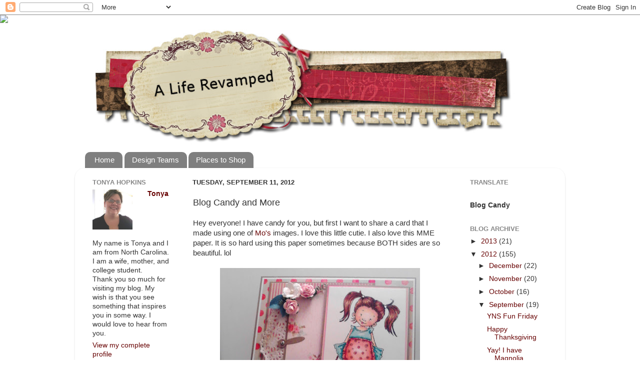

--- FILE ---
content_type: text/html; charset=UTF-8
request_url: https://aliferevamped.blogspot.com/2012/09/blog-candy-and-more.html
body_size: 30413
content:
<!DOCTYPE html>
<html class='v2' dir='ltr' xmlns='http://www.w3.org/1999/xhtml' xmlns:b='http://www.google.com/2005/gml/b' xmlns:data='http://www.google.com/2005/gml/data' xmlns:expr='http://www.google.com/2005/gml/expr'>
<head>
<link href='https://www.blogger.com/static/v1/widgets/335934321-css_bundle_v2.css' rel='stylesheet' type='text/css'/>
<base target='_blank'/>
<meta content='IE=EmulateIE7' http-equiv='X-UA-Compatible'/>
<meta content='width=1100' name='viewport'/>
<meta content='text/html; charset=UTF-8' http-equiv='Content-Type'/>
<meta content='blogger' name='generator'/>
<link href='https://aliferevamped.blogspot.com/favicon.ico' rel='icon' type='image/x-icon'/>
<link href='http://aliferevamped.blogspot.com/2012/09/blog-candy-and-more.html' rel='canonical'/>
<link rel="alternate" type="application/atom+xml" title="A Life Revamped - Atom" href="https://aliferevamped.blogspot.com/feeds/posts/default" />
<link rel="alternate" type="application/rss+xml" title="A Life Revamped - RSS" href="https://aliferevamped.blogspot.com/feeds/posts/default?alt=rss" />
<link rel="service.post" type="application/atom+xml" title="A Life Revamped - Atom" href="https://www.blogger.com/feeds/5379494507285095341/posts/default" />

<link rel="alternate" type="application/atom+xml" title="A Life Revamped - Atom" href="https://aliferevamped.blogspot.com/feeds/7433968312150749174/comments/default" />
<!--Can't find substitution for tag [blog.ieCssRetrofitLinks]-->
<link href='https://blogger.googleusercontent.com/img/b/R29vZ2xl/AVvXsEh9P20vHX1A5eLVysaUyvA_xphMd9cAzrv_bVUTPhKsJXqqAqalpbyjW34Vim66jH3VkCALPDNgBSLEO8XuvAZliKEBsA2HmKxrsSgy4jwQFhLR1AjxfgLxmfNkNLEkY68_D1xTK2ilkWJV/s400/MOkitchen2.jpg' rel='image_src'/>
<meta content='http://aliferevamped.blogspot.com/2012/09/blog-candy-and-more.html' property='og:url'/>
<meta content='Blog Candy and More' property='og:title'/>
<meta content='A blog about paper crafting, card making, and rubber stamping.' property='og:description'/>
<meta content='https://blogger.googleusercontent.com/img/b/R29vZ2xl/AVvXsEh9P20vHX1A5eLVysaUyvA_xphMd9cAzrv_bVUTPhKsJXqqAqalpbyjW34Vim66jH3VkCALPDNgBSLEO8XuvAZliKEBsA2HmKxrsSgy4jwQFhLR1AjxfgLxmfNkNLEkY68_D1xTK2ilkWJV/w1200-h630-p-k-no-nu/MOkitchen2.jpg' property='og:image'/>
<title>A Life Revamped: Blog Candy and More</title>
<style type='text/css'>@font-face{font-family:'Crafty Girls';font-style:normal;font-weight:400;font-display:swap;src:url(//fonts.gstatic.com/s/craftygirls/v16/va9B4kXI39VaDdlPJo8N_NveRhf6Xl7Glw.woff2)format('woff2');unicode-range:U+0000-00FF,U+0131,U+0152-0153,U+02BB-02BC,U+02C6,U+02DA,U+02DC,U+0304,U+0308,U+0329,U+2000-206F,U+20AC,U+2122,U+2191,U+2193,U+2212,U+2215,U+FEFF,U+FFFD;}</style>
<style id='page-skin-1' type='text/css'><!--
/*-----------------------------------------------
Blogger Template Style
Name:     Picture Window
Designer: Josh Peterson
URL:      www.noaesthetic.com
----------------------------------------------- */
/* Variable definitions
====================
<Variable name="keycolor" description="Main Color" type="color" default="#1a222a"/>
<Variable name="body.background" description="Body Background" type="background"
color="transparent" default="#111111 url(http://themes.googleusercontent.com/image?id=1OACCYOE0-eoTRTfsBuX1NMN9nz599ufI1Jh0CggPFA_sK80AGkIr8pLtYRpNUKPmwtEa) repeat-x fixed top center"/>
<Group description="Page Text" selector="body">
<Variable name="body.font" description="Font" type="font"
default="normal normal 15px Arial, Tahoma, Helvetica, FreeSans, sans-serif"/>
<Variable name="body.text.color" description="Text Color" type="color" default="#333333"/>
</Group>
<Group description="Backgrounds" selector=".body-fauxcolumns-outer">
<Variable name="body.background.color" description="Outer Background" type="color" default="#296695"/>
<Variable name="header.background.color" description="Header Background" type="color" default="transparent"/>
<Variable name="post.background.color" description="Post Background" type="color" default="#ffffff"/>
</Group>
<Group description="Links" selector=".main-outer">
<Variable name="link.color" description="Link Color" type="color" default="#336699"/>
<Variable name="link.visited.color" description="Visited Color" type="color" default="#6699cc"/>
<Variable name="link.hover.color" description="Hover Color" type="color" default="#33aaff"/>
</Group>
<Group description="Blog Title" selector=".header h1">
<Variable name="header.font" description="Title Font" type="font"
default="normal normal 36px Arial, Tahoma, Helvetica, FreeSans, sans-serif"/>
<Variable name="header.text.color" description="Text Color" type="color" default="#ffffff" />
</Group>
<Group description="Tabs Text" selector=".tabs-inner .widget li a">
<Variable name="tabs.font" description="Font" type="font"
default="normal normal 15px Arial, Tahoma, Helvetica, FreeSans, sans-serif"/>
<Variable name="tabs.text.color" description="Text Color" type="color" default="#ffffff"/>
<Variable name="tabs.selected.text.color" description="Selected Color" type="color" default="#660000"/>
</Group>
<Group description="Tabs Background" selector=".tabs-outer .PageList">
<Variable name="tabs.background.color" description="Background Color" type="color" default="transparent"/>
<Variable name="tabs.selected.background.color" description="Selected Color" type="color" default="transparent"/>
<Variable name="tabs.separator.color" description="Separator Color" type="color" default="transparent"/>
</Group>
<Group description="Post Title" selector="h3.post-title, .comments h4">
<Variable name="post.title.font" description="Title Font" type="font"
default="normal normal 18px Arial, Tahoma, Helvetica, FreeSans, sans-serif"/>
</Group>
<Group description="Date Header" selector=".date-header">
<Variable name="date.header.color" description="Text Color" type="color" default="#333333"/>
</Group>
<Group description="Post" selector=".post">
<Variable name="post.footer.text.color" description="Footer Text Color" type="color" default="#999999"/>
<Variable name="post.border.color" description="Border Color" type="color" default="#dddddd"/>
</Group>
<Group description="Gadgets" selector="h2">
<Variable name="widget.title.font" description="Title Font" type="font"
default="bold normal 13px Arial, Tahoma, Helvetica, FreeSans, sans-serif"/>
<Variable name="widget.title.text.color" description="Title Color" type="color" default="#888888"/>
</Group>
<Group description="Footer" selector=".footer-outer">
<Variable name="footer.text.color" description="Text Color" type="color" default="#cccccc"/>
<Variable name="footer.widget.title.text.color" description="Gadget Title Color" type="color" default="#aaaaaa"/>
</Group>
<Group description="Footer Links" selector=".footer-outer">
<Variable name="footer.link.color" description="Link Color" type="color" default="#99ccee"/>
<Variable name="footer.link.visited.color" description="Visited Color" type="color" default="#77aaee"/>
<Variable name="footer.link.hover.color" description="Hover Color" type="color" default="#33aaff"/>
</Group>
<Variable name="content.margin" description="Content Margin Top" type="length" default="20px"/>
<Variable name="content.padding" description="Content Padding" type="length" default="0"/>
<Variable name="content.background" description="Content Background" type="background"
default="transparent none repeat scroll top left"/>
<Variable name="content.border.radius" description="Content Border Radius" type="length" default="0"/>
<Variable name="content.shadow.spread" description="Content Shadow Spread" type="length" default="0"/>
<Variable name="header.padding" description="Header Padding" type="length" default="0"/>
<Variable name="header.background.gradient" description="Header Gradient" type="url"
default="none"/>
<Variable name="header.border.radius" description="Header Border Radius" type="length" default="0"/>
<Variable name="main.border.radius.top" description="Main Border Radius" type="length" default="20px"/>
<Variable name="footer.border.radius.top" description="Footer Border Radius Top" type="length" default="0"/>
<Variable name="footer.border.radius.bottom" description="Footer Border Radius Bottom" type="length" default="20px"/>
<Variable name="region.shadow.spread" description="Main and Footer Shadow Spread" type="length" default="3px"/>
<Variable name="region.shadow.offset" description="Main and Footer Shadow Offset" type="length" default="1px"/>
<Variable name="tabs.background.gradient" description="Tab Background Gradient" type="url" default="none"/>
<Variable name="tab.selected.background.gradient" description="Selected Tab Background" type="url"
default="url(http://www.blogblog.com/1kt/transparent/white80.png)"/>
<Variable name="tab.background" description="Tab Background" type="background"
default="transparent url(http://www.blogblog.com/1kt/transparent/black50.png) repeat scroll top left"/>
<Variable name="tab.border.radius" description="Tab Border Radius" type="length" default="10px" />
<Variable name="tab.first.border.radius" description="First Tab Border Radius" type="length" default="10px" />
<Variable name="tabs.border.radius" description="Tabs Border Radius" type="length" default="0" />
<Variable name="tabs.spacing" description="Tab Spacing" type="length" default=".25em"/>
<Variable name="tabs.margin.bottom" description="Tab Margin Bottom" type="length" default="0"/>
<Variable name="tabs.margin.sides" description="Tab Margin Sides" type="length" default="20px"/>
<Variable name="main.background" description="Main Background" type="background"
default="transparent url(http://www.blogblog.com/1kt/transparent/white80.png) repeat scroll top left"/>
<Variable name="main.padding.sides" description="Main Padding Sides" type="length" default="20px"/>
<Variable name="footer.background" description="Footer Background" type="background"
default="transparent url(http://www.blogblog.com/1kt/transparent/black50.png) repeat scroll top left"/>
<Variable name="post.margin.sides" description="Post Margin Sides" type="length" default="-20px"/>
<Variable name="post.border.radius" description="Post Border Radius" type="length" default="5px"/>
<Variable name="widget.title.text.transform" description="Widget Title Text Transform" type="string" default="uppercase"/>
<Variable name="mobile.background.overlay" description="Mobile Background Overlay" type="string"
default="transparent none repeat scroll top left"/>
<Variable name="startSide" description="Side where text starts in blog language" type="automatic" default="left"/>
<Variable name="endSide" description="Side where text ends in blog language" type="automatic" default="right"/>
*/
/* Content
----------------------------------------------- */
body {
font: normal normal 15px Verdana, Geneva, sans-serif;
color: #333333;
background: transparent none no-repeat scroll center center;
}
html body .region-inner {
min-width: 0;
max-width: 100%;
width: auto;
}
.content-outer {
font-size: 90%;
}
a:link {
text-decoration:none;
color: #660000;
}
a:visited {
text-decoration:none;
color: #990000;
}
a:hover {
text-decoration:underline;
color: #660000;
}
.content-outer {
background: transparent none repeat scroll top left;
-moz-border-radius: 0;
-webkit-border-radius: 0;
-goog-ms-border-radius: 0;
border-radius: 0;
-moz-box-shadow: 0 0 0 rgba(0, 0, 0, .15);
-webkit-box-shadow: 0 0 0 rgba(0, 0, 0, .15);
-goog-ms-box-shadow: 0 0 0 rgba(0, 0, 0, .15);
box-shadow: 0 0 0 rgba(0, 0, 0, .15);
margin: 20px auto;
}
.content-inner {
padding: 0;
}
/* Header
----------------------------------------------- */
.header-outer {
background: transparent none repeat-x scroll top left;
_background-image: none;
color: #4c3c0a;
-moz-border-radius: 0;
-webkit-border-radius: 0;
-goog-ms-border-radius: 0;
border-radius: 0;
}
.Header img, .Header #header-inner {
-moz-border-radius: 0;
-webkit-border-radius: 0;
-goog-ms-border-radius: 0;
border-radius: 0;
}
.header-inner .Header .titlewrapper,
.header-inner .Header .descriptionwrapper {
padding-left: 0;
padding-right: 0;
}
.Header h1 {
font: normal normal 42px Crafty Girls;
text-shadow: 1px 1px 3px rgba(0, 0, 0, 0.3);
}
.Header h1 a {
color: #4c3c0a;
}
.Header .description {
font-size: 130%;
}
/* Tabs
----------------------------------------------- */
.tabs-inner {
margin: .5em 20px 0;
padding: 0;
}
.tabs-inner .section {
margin: 0;
}
.tabs-inner .widget ul {
padding: 0;
background: transparent none repeat scroll bottom;
-moz-border-radius: 0;
-webkit-border-radius: 0;
-goog-ms-border-radius: 0;
border-radius: 0;
}
.tabs-inner .widget li {
border: none;
}
.tabs-inner .widget li a {
display: inline-block;
padding: .5em 1em;
margin-right: .25em;
color: #ffffff;
font: normal normal 15px Arial, Tahoma, Helvetica, FreeSans, sans-serif;
-moz-border-radius: 10px 10px 0 0;
-webkit-border-top-left-radius: 10px;
-webkit-border-top-right-radius: 10px;
-goog-ms-border-radius: 10px 10px 0 0;
border-radius: 10px 10px 0 0;
background: transparent url(//www.blogblog.com/1kt/transparent/black50.png) repeat scroll top left;
border-right: 1px solid transparent;
}
.tabs-inner .widget li:first-child a {
padding-left: 1.25em;
-moz-border-radius-topleft: 10px;
-moz-border-radius-bottomleft: 0;
-webkit-border-top-left-radius: 10px;
-webkit-border-bottom-left-radius: 0;
-goog-ms-border-top-left-radius: 10px;
-goog-ms-border-bottom-left-radius: 0;
border-top-left-radius: 10px;
border-bottom-left-radius: 0;
}
.tabs-inner .widget li.selected a,
.tabs-inner .widget li a:hover {
position: relative;
z-index: 1;
background: transparent url(//www.blogblog.com/1kt/transparent/white80.png) repeat scroll bottom;
color: #660000;
-moz-box-shadow: 0 0 3px rgba(0, 0, 0, .15);
-webkit-box-shadow: 0 0 3px rgba(0, 0, 0, .15);
-goog-ms-box-shadow: 0 0 3px rgba(0, 0, 0, .15);
box-shadow: 0 0 3px rgba(0, 0, 0, .15);
}
/* Headings
----------------------------------------------- */
h2 {
font: bold normal 13px Arial, Tahoma, Helvetica, FreeSans, sans-serif;
text-transform: uppercase;
color: #888888;
margin: .5em 0;
}
/* Main
----------------------------------------------- */
.main-outer {
background: transparent url(//www.blogblog.com/1kt/transparent/white80.png) repeat scroll top left;
-moz-border-radius: 20px 20px 0 0;
-webkit-border-top-left-radius: 20px;
-webkit-border-top-right-radius: 20px;
-webkit-border-bottom-left-radius: 0;
-webkit-border-bottom-right-radius: 0;
-goog-ms-border-radius: 20px 20px 0 0;
border-radius: 20px 20px 0 0;
-moz-box-shadow: 0 1px 3px rgba(0, 0, 0, .15);
-webkit-box-shadow: 0 1px 3px rgba(0, 0, 0, .15);
-goog-ms-box-shadow: 0 1px 3px rgba(0, 0, 0, .15);
box-shadow: 0 1px 3px rgba(0, 0, 0, .15);
}
.main-inner {
padding: 15px 20px 20px;
}
.main-inner .column-center-inner {
padding: 0 0;
}
.main-inner .column-left-inner {
padding-left: 0;
}
.main-inner .column-right-inner {
padding-right: 0;
}
/* Posts
----------------------------------------------- */
h3.post-title {
margin: 0;
font: normal normal 18px Arial, Tahoma, Helvetica, FreeSans, sans-serif;
}
.comments h4 {
margin: 1em 0 0;
font: normal normal 18px Arial, Tahoma, Helvetica, FreeSans, sans-serif;
}
.date-header span {
color: #333333;
}
.post-outer {
background-color: transparent;
border: solid 1px transparent;
-moz-border-radius: 5px;
-webkit-border-radius: 5px;
border-radius: 5px;
-goog-ms-border-radius: 5px;
padding: 15px 20px;
margin: 0 -20px 20px;
}
.post-body {
line-height: 1.4;
font-size: 110%;
position: relative;
}
.post-header {
margin: 0 0 1.5em;
color: #999999;
line-height: 1.6;
}
.post-footer {
margin: .5em 0 0;
color: #999999;
line-height: 1.6;
}
#blog-pager {
font-size: 140%
}
#comments .comment-author {
padding-top: 1.5em;
border-top: dashed 1px #ccc;
border-top: dashed 1px rgba(128, 128, 128, .5);
background-position: 0 1.5em;
}
#comments .comment-author:first-child {
padding-top: 0;
border-top: none;
}
.avatar-image-container {
margin: .2em 0 0;
}
/* Comments
----------------------------------------------- */
.comments .comments-content .icon.blog-author {
background-repeat: no-repeat;
background-image: url([data-uri]);
}
.comments .comments-content .loadmore a {
border-top: 1px solid #660000;
border-bottom: 1px solid #660000;
}
.comments .continue {
border-top: 2px solid #660000;
}
/* Widgets
----------------------------------------------- */
.widget ul, .widget #ArchiveList ul.flat {
padding: 0;
list-style: none;
}
.widget ul li, .widget #ArchiveList ul.flat li {
border-top: dashed 1px #ccc;
border-top: dashed 1px rgba(128, 128, 128, .5);
}
.widget ul li:first-child, .widget #ArchiveList ul.flat li:first-child {
border-top: none;
}
.widget .post-body ul {
list-style: disc;
}
.widget .post-body ul li {
border: none;
}
/* Footer
----------------------------------------------- */
.footer-outer {
color:#cccccc;
background: transparent url(//www.blogblog.com/1kt/transparent/black50.png) repeat scroll top left;
-moz-border-radius: 0 0 20px 20px;
-webkit-border-top-left-radius: 0;
-webkit-border-top-right-radius: 0;
-webkit-border-bottom-left-radius: 20px;
-webkit-border-bottom-right-radius: 20px;
-goog-ms-border-radius: 0 0 20px 20px;
border-radius: 0 0 20px 20px;
-moz-box-shadow: 0 1px 3px rgba(0, 0, 0, .15);
-webkit-box-shadow: 0 1px 3px rgba(0, 0, 0, .15);
-goog-ms-box-shadow: 0 1px 3px rgba(0, 0, 0, .15);
box-shadow: 0 1px 3px rgba(0, 0, 0, .15);
}
.footer-inner {
padding: 10px 20px 20px;
}
.footer-outer a {
color: #99ccee;
}
.footer-outer a:visited {
color: #77aaee;
}
.footer-outer a:hover {
color: #33aaff;
}
.footer-outer .widget h2 {
color: #aaaaaa;
}
/* Mobile
----------------------------------------------- */
html body.mobile {
height: auto;
}
html body.mobile {
min-height: 480px;
background-size: 100% auto;
}
.mobile .body-fauxcolumn-outer {
background: transparent none repeat scroll top left;
}
html .mobile .mobile-date-outer, html .mobile .blog-pager {
border-bottom: none;
background: transparent url(//www.blogblog.com/1kt/transparent/white80.png) repeat scroll top left;
margin-bottom: 10px;
}
.mobile .date-outer {
background: transparent url(//www.blogblog.com/1kt/transparent/white80.png) repeat scroll top left;
}
.mobile .header-outer, .mobile .main-outer,
.mobile .post-outer, .mobile .footer-outer {
-moz-border-radius: 0;
-webkit-border-radius: 0;
-goog-ms-border-radius: 0;
border-radius: 0;
}
.mobile .content-outer,
.mobile .main-outer,
.mobile .post-outer {
background: inherit;
border: none;
}
.mobile .content-outer {
font-size: 100%;
}
.mobile-link-button {
background-color: #660000;
}
.mobile-link-button a:link, .mobile-link-button a:visited {
color: transparent;
}
.mobile-index-contents {
color: #333333;
}
.mobile .tabs-inner .PageList .widget-content {
background: transparent url(//www.blogblog.com/1kt/transparent/white80.png) repeat scroll bottom;
color: #660000;
}
.mobile .tabs-inner .PageList .widget-content .pagelist-arrow {
border-left: 1px solid transparent;
}

--></style>
<style id='template-skin-1' type='text/css'><!--
body {
min-width: 980px;
}
.content-outer, .content-fauxcolumn-outer, .region-inner {
min-width: 980px;
max-width: 980px;
_width: 980px;
}
.main-inner .columns {
padding-left: 200px;
padding-right: 200px;
}
.main-inner .fauxcolumn-center-outer {
left: 200px;
right: 200px;
/* IE6 does not respect left and right together */
_width: expression(this.parentNode.offsetWidth -
parseInt("200px") -
parseInt("200px") + 'px');
}
.main-inner .fauxcolumn-left-outer {
width: 200px;
}
.main-inner .fauxcolumn-right-outer {
width: 200px;
}
.main-inner .column-left-outer {
width: 200px;
right: 100%;
margin-left: -200px;
}
.main-inner .column-right-outer {
width: 200px;
margin-right: -200px;
}
#layout {
min-width: 0;
}
#layout .content-outer {
min-width: 0;
width: 800px;
}
#layout .region-inner {
min-width: 0;
width: auto;
}
--></style>
<link href='https://www.blogger.com/dyn-css/authorization.css?targetBlogID=5379494507285095341&amp;zx=469ed234-5df7-4fdf-88cb-14ba803db9f5' media='none' onload='if(media!=&#39;all&#39;)media=&#39;all&#39;' rel='stylesheet'/><noscript><link href='https://www.blogger.com/dyn-css/authorization.css?targetBlogID=5379494507285095341&amp;zx=469ed234-5df7-4fdf-88cb-14ba803db9f5' rel='stylesheet'/></noscript>
<meta name='google-adsense-platform-account' content='ca-host-pub-1556223355139109'/>
<meta name='google-adsense-platform-domain' content='blogspot.com'/>

</head>
<body class='loading'>
<div class='navbar section' id='navbar'><div class='widget Navbar' data-version='1' id='Navbar1'><script type="text/javascript">
    function setAttributeOnload(object, attribute, val) {
      if(window.addEventListener) {
        window.addEventListener('load',
          function(){ object[attribute] = val; }, false);
      } else {
        window.attachEvent('onload', function(){ object[attribute] = val; });
      }
    }
  </script>
<div id="navbar-iframe-container"></div>
<script type="text/javascript" src="https://apis.google.com/js/platform.js"></script>
<script type="text/javascript">
      gapi.load("gapi.iframes:gapi.iframes.style.bubble", function() {
        if (gapi.iframes && gapi.iframes.getContext) {
          gapi.iframes.getContext().openChild({
              url: 'https://www.blogger.com/navbar/5379494507285095341?po\x3d7433968312150749174\x26origin\x3dhttps://aliferevamped.blogspot.com',
              where: document.getElementById("navbar-iframe-container"),
              id: "navbar-iframe"
          });
        }
      });
    </script><script type="text/javascript">
(function() {
var script = document.createElement('script');
script.type = 'text/javascript';
script.src = '//pagead2.googlesyndication.com/pagead/js/google_top_exp.js';
var head = document.getElementsByTagName('head')[0];
if (head) {
head.appendChild(script);
}})();
</script>
</div></div>
<div class='body-fauxcolumns'>
<div class='fauxcolumn-outer body-fauxcolumn-outer'>
<div class='cap-top'>
<div class='cap-left'></div>
<div class='cap-right'></div>
</div>
<div class='fauxborder-left'>
<div class='fauxborder-right'></div>
<div class='fauxcolumn-inner'>
</div>
</div>
<div class='cap-bottom'>
<div class='cap-left'></div>
<div class='cap-right'></div>
</div>
</div>
</div>
<div class='content'>
<div class='content-fauxcolumns'>
<div class='fauxcolumn-outer content-fauxcolumn-outer'>
<div class='cap-top'>
<div class='cap-left'></div>
<div class='cap-right'></div>
</div>
<div class='fauxborder-left'>
<div class='fauxborder-right'></div>
<div class='fauxcolumn-inner'>
</div>
</div>
<div class='cap-bottom'>
<div class='cap-left'></div>
<div class='cap-right'></div>
</div>
</div>
</div>
<div class='content-outer'>
<div class='content-cap-top cap-top'>
<div class='cap-left'></div>
<div class='cap-right'></div>
</div>
<div class='fauxborder-left content-fauxborder-left'>
<div class='fauxborder-right content-fauxborder-right'></div>
<div class='content-inner'>
<header>
<div class='header-outer'>
<div class='header-cap-top cap-top'>
<div class='cap-left'></div>
<div class='cap-right'></div>
</div>
<div class='fauxborder-left header-fauxborder-left'>
<div class='fauxborder-right header-fauxborder-right'></div>
<div class='region-inner header-inner'>
<div class='header section' id='header'><div class='widget Header' data-version='1' id='Header1'>
<div id='header-inner'>
<a href='https://aliferevamped.blogspot.com/' style='display: block'>
<img alt='A Life Revamped' height='247px; ' id='Header1_headerimg' src='https://blogger.googleusercontent.com/img/b/R29vZ2xl/AVvXsEi7Gcbu2tRTpLLLsQPQVsZ_z2-L99PaeYK5_i-EX0QPBz_yWlHvsSBl3mWpV6Q2DAqAHVPPa3ulNTEVfnC2xLywOKRKmRWLEc6kzgnWIZs2a85_YO7eEh4JiADqBy7DHgyMAOThRiKYnC_H/s1600/Stolen-Kiss-BANNER-free-blog-background-layout-template-cute.jpg' style='display: block' width='910px; '/>
</a>
</div>
</div></div>
</div>
</div>
<div class='header-cap-bottom cap-bottom'>
<div class='cap-left'></div>
<div class='cap-right'></div>
</div>
</div>
</header>
<div class='tabs-outer'>
<div class='tabs-cap-top cap-top'>
<div class='cap-left'></div>
<div class='cap-right'></div>
</div>
<div class='fauxborder-left tabs-fauxborder-left'>
<div class='fauxborder-right tabs-fauxborder-right'></div>
<div class='region-inner tabs-inner'>
<div class='tabs section' id='crosscol'><div class='widget PageList' data-version='1' id='PageList1'>
<h2>Pages</h2>
<div class='widget-content'>
<ul>
<li>
<a href='https://aliferevamped.blogspot.com/'>Home</a>
</li>
<li>
<a href='https://aliferevamped.blogspot.com/p/places-i-love.html'>Design Teams</a>
</li>
<li>
<a href='https://aliferevamped.blogspot.com/p/places-to-shop.html'>Places to Shop</a>
</li>
</ul>
<div class='clear'></div>
</div>
</div></div>
<div class='tabs no-items section' id='crosscol-overflow'></div>
</div>
</div>
<div class='tabs-cap-bottom cap-bottom'>
<div class='cap-left'></div>
<div class='cap-right'></div>
</div>
</div>
<div class='main-outer'>
<div class='main-cap-top cap-top'>
<div class='cap-left'></div>
<div class='cap-right'></div>
</div>
<div class='fauxborder-left main-fauxborder-left'>
<div class='fauxborder-right main-fauxborder-right'></div>
<div class='region-inner main-inner'>
<div class='columns fauxcolumns'>
<div class='fauxcolumn-outer fauxcolumn-center-outer'>
<div class='cap-top'>
<div class='cap-left'></div>
<div class='cap-right'></div>
</div>
<div class='fauxborder-left'>
<div class='fauxborder-right'></div>
<div class='fauxcolumn-inner'>
</div>
</div>
<div class='cap-bottom'>
<div class='cap-left'></div>
<div class='cap-right'></div>
</div>
</div>
<div class='fauxcolumn-outer fauxcolumn-left-outer'>
<div class='cap-top'>
<div class='cap-left'></div>
<div class='cap-right'></div>
</div>
<div class='fauxborder-left'>
<div class='fauxborder-right'></div>
<div class='fauxcolumn-inner'>
</div>
</div>
<div class='cap-bottom'>
<div class='cap-left'></div>
<div class='cap-right'></div>
</div>
</div>
<div class='fauxcolumn-outer fauxcolumn-right-outer'>
<div class='cap-top'>
<div class='cap-left'></div>
<div class='cap-right'></div>
</div>
<div class='fauxborder-left'>
<div class='fauxborder-right'></div>
<div class='fauxcolumn-inner'>
</div>
</div>
<div class='cap-bottom'>
<div class='cap-left'></div>
<div class='cap-right'></div>
</div>
</div>
<!-- corrects IE6 width calculation -->
<div class='columns-inner'>
<div class='column-center-outer'>
<div class='column-center-inner'>
<div class='main section' id='main'><div class='widget Blog' data-version='1' id='Blog1'>
<div class='blog-posts hfeed'>
<!--Can't find substitution for tag [defaultAdStart]-->

          <div class="date-outer">
        
<h2 class='date-header'><span>Tuesday, September 11, 2012</span></h2>

          <div class="date-posts">
        
<div class='post-outer'>
<div class='post hentry'>
<a name='7433968312150749174'></a>
<h3 class='post-title entry-title'>
Blog Candy and More
</h3>
<div class='post-header'>
<div class='post-header-line-1'></div>
</div>
<div class='post-body entry-content' id='post-body-7433968312150749174'>
Hey everyone! I have candy for you, but first I want to share a card that I made using one of <a href="http://www.mosdigitalpencil.com/" target="_blank">Mo's</a> images. I love this little cutie. I also love this MME paper. It is so hard using this paper sometimes because BOTH sides are so beautiful. lol<br />
<br />
<div class="separator" style="clear: both; text-align: center;">
<a href="https://blogger.googleusercontent.com/img/b/R29vZ2xl/AVvXsEh9P20vHX1A5eLVysaUyvA_xphMd9cAzrv_bVUTPhKsJXqqAqalpbyjW34Vim66jH3VkCALPDNgBSLEO8XuvAZliKEBsA2HmKxrsSgy4jwQFhLR1AjxfgLxmfNkNLEkY68_D1xTK2ilkWJV/s1600/MOkitchen2.jpg" imageanchor="1" style="margin-left: 1em; margin-right: 1em;"><img border="0" height="358" src="https://blogger.googleusercontent.com/img/b/R29vZ2xl/AVvXsEh9P20vHX1A5eLVysaUyvA_xphMd9cAzrv_bVUTPhKsJXqqAqalpbyjW34Vim66jH3VkCALPDNgBSLEO8XuvAZliKEBsA2HmKxrsSgy4jwQFhLR1AjxfgLxmfNkNLEkY68_D1xTK2ilkWJV/s400/MOkitchen2.jpg" width="400" /></a></div>
<div class="separator" style="clear: both; text-align: center;">
&nbsp;</div>
<div class="separator" style="clear: both; text-align: center;">
I used&nbsp;flowers from <a href="http://whimsystamps.com/store/" target="_blank">Whimsy Stamps</a>, Inky Dinky Drops and charm from <a href="http://www.inkyimpressionsrubberstamps.com/" target="_blank">Inky Impressions</a>, button from Favorite Findings, &nbsp;<a href="http://www.joannasheen.com/craft-supplies/cutting-dies/crealies-cutting-dies/crealies-creative-shapes-cl-cs-06/" target="_blank">photo holder die</a> from Crealies, doiley boarder punch and leaf punch from Martha Stewart, doiley from Wilton, ribbon and brad from my stash.</div>
<br />
<div class="separator" style="clear: both; text-align: center;">
<a href="https://blogger.googleusercontent.com/img/b/R29vZ2xl/AVvXsEjyM1VBEpYXhqSE74vFQwa0tSdzdL6HpIShjc5nM9LszKaJ2qhi98jNusSEWlt_quDnYB-A3dO1T7VTeIEtIEXEsios99QW6bWCKBaR7Ag2RYrjGHxHIOyP8byQG61ZpvdMD553CuN4XbQM/s1600/MOkitchenCU.jpg" imageanchor="1" style="margin-left: 1em; margin-right: 1em;"><img border="0" height="400" src="https://blogger.googleusercontent.com/img/b/R29vZ2xl/AVvXsEjyM1VBEpYXhqSE74vFQwa0tSdzdL6HpIShjc5nM9LszKaJ2qhi98jNusSEWlt_quDnYB-A3dO1T7VTeIEtIEXEsios99QW6bWCKBaR7Ag2RYrjGHxHIOyP8byQG61ZpvdMD553CuN4XbQM/s400/MOkitchenCU.jpg" width="300" /></a></div>
<div class="separator" style="clear: both; text-align: center;">
I used <a href="http://www.simonsaysstamp.com/servlet/the-Copic-Markers/Categories" target="_blank">Copics</a> to color. </div>
<br />
<span style="font-size: large;">I am entering the following challenges</span>:<br />
<a href="http://mosdigitalchallenge.blogspot.com/" target="_blank">Mo's</a>: anything goes<br />
<a href="http://papertakeweekly.blogspot.com/" target="_blank">Papertake Weekly</a>: things that make you go aww<br />
<a href="http://www.craftyourpassionchallenges.blogspot.com/" target="_blank">Craft Your Passion</a>: use a past challenge (#180 lots of texture)<br />
<a href="http://lovetocreatechallenge.blogspot.com/" target="_blank">Love to Create</a>: ribbon or twine<br />
<a href="http://thesquirrelandthefox.blogspot.com/" target="_blank">Squirrel and the Fox</a>: anything goes<br />
<a href="http://tuesdaytaggers.blogspot.com/" target="_blank">Try it on Tuesday</a>: anything goes<br />
<a href="http://tuesdaythrowdown.blogspot.com/" target="_blank">Tuesday Throwndown</a>: use gems<br />
<a href="http://kaboodledoodles.blogspot.com/" target="_blank">Kaboodle Doodle</a>: flowers<br />
<a href="http://atcswithattitude.blogspot.com/" target="_blank">ATC's and Cards with Attitude</a>: anything goes/buttons and bows<br />
<a href="http://fatpageswithattitude.blogspot.com/" target="_blank">Fat Pages and Cards with Attitude</a>: anything goes/buttons and bows<br />
<a href="http://uniquecrafterschallenge.blogspot.com/" target="_blank">Unique Crafters</a>: anything goes and big giveaway<br />
<br />
<br />
<div style="text-align: center;">
<span style="font-size: large;"></span>&nbsp;</div>
<div style="text-align: center;">
<span style="font-size: large;">My Blog Candy</span><br />
<div class="separator" style="clear: both; text-align: center;">
<a href="https://blogger.googleusercontent.com/img/b/R29vZ2xl/AVvXsEhO9CkkV9-mNUthyphenhyphenUJXRrc75khRmBTFIOYcBPqEau4iDNLgxF8ModsOc-qe0FAJbvcxBMHlXYAqYIR0F6u9GP0aJyahwUJdwsvdhvIG_a23f9mP_7LrAZrGPUOcNvL_eqkhlSdiotCQ9uft/s1600/ALRBlogCandy.jpg" imageanchor="1" style="margin-left: 1em; margin-right: 1em;"><img border="0" src="https://blogger.googleusercontent.com/img/b/R29vZ2xl/AVvXsEhO9CkkV9-mNUthyphenhyphenUJXRrc75khRmBTFIOYcBPqEau4iDNLgxF8ModsOc-qe0FAJbvcxBMHlXYAqYIR0F6u9GP0aJyahwUJdwsvdhvIG_a23f9mP_7LrAZrGPUOcNvL_eqkhlSdiotCQ9uft/s1600/ALRBlogCandy.jpg" /></a></div>
&nbsp;</div>
I have been very blessed and want to give back to my followers so&nbsp;I am offering up some yummy candy. :o) You all are so awesome and I appreciate you visiting me even though my life has been super busy lately and I have not been able to visit you as often as I use to. You do not know how much your support and friendship means to me. <br />
With my schedule the way it has been I am opting to giveaway gift certificates so I do not have the issue of making it to the post office by the time they close. We get a bonus in October so the end date will be October 15. I am offering $25 in gift certificates to one lucky winner. SO here is what is up for grabs. <br />
<br />
<div style="text-align: center;">
$6&nbsp;gift certificate (2 images)&nbsp;to <a href="http://www.mosdigitalpencil.com/" target="_blank">Mo's Digital Pencil</a> </div>
<div class="separator" style="clear: both; text-align: center;">
<a href="https://blogger.googleusercontent.com/img/b/R29vZ2xl/AVvXsEjNPLpQqMq3mFSVHkzWmEyqvQKz-YNEr38wtD67zz5GnKfidRcfw4LQgYxeGzTHFNzu3QtQyQcFPNGkSbZICRZa6LGlBkoZC8NADEi4gbetIaOnkhRqI7z4xd2Tk-YpnPgWv-lJESv8-JWE/s1600/Mosbadge.jpg" imageanchor="1" style="margin-left: 1em; margin-right: 1em;"><img border="0" src="https://blogger.googleusercontent.com/img/b/R29vZ2xl/AVvXsEjNPLpQqMq3mFSVHkzWmEyqvQKz-YNEr38wtD67zz5GnKfidRcfw4LQgYxeGzTHFNzu3QtQyQcFPNGkSbZICRZa6LGlBkoZC8NADEi4gbetIaOnkhRqI7z4xd2Tk-YpnPgWv-lJESv8-JWE/s1600/Mosbadge.jpg" /></a></div>
<br />
<div style="text-align: center;">
$15 gift certificate to <a href="http://www.simonsaysstamp.com/servlet/StoreFront" target="_blank">Simon Says Stamp</a></div>
<center>
<a href="http://www.simonsaystamp.com/" target="_blank"><img alt="Simon Says Stamp" border="0" src="https://lh3.googleusercontent.com/blogger_img_proxy/AEn0k_tgVUE-gepOZ0LI0Mn-Wh303_CfBcSp_SP-EBJXeOuUdeEhLvEPKiK29DDOinUwFFhXTLf0H55Z8SZ3nJQH1_xK2_3qy_jF_91apK4PjaXGHMU9r6YeSo6k_KKP-d7bJR7XHPWeAyyEmswdDLzgqWfC=s0-d"></a></center>
<br />
<div style="text-align: center;">
$4 gift certificate (1 image) to <a href="http://saturated-canary.myshopify.com/" target="_blank">Saturated Canary</a></div>
<div class="separator" style="clear: both; text-align: center;">
<a href="https://blogger.googleusercontent.com/img/b/R29vZ2xl/AVvXsEjtGionmjcNamWBgWLmv_1P97pE7Bcl9Q8Iz6e0o6WFMT1F6lha1dEzHvv3h80FOu_oLUHMhIFwShOtqRRtXZso9korhjjW5e2s_Gqnxttyoq-60skXUtcx6LorRGWtVcF4fVZP3XdVxRpB/s1600/sc_button2.jpg" imageanchor="1" style="margin-left: 1em; margin-right: 1em;"><img border="0" src="https://blogger.googleusercontent.com/img/b/R29vZ2xl/AVvXsEjtGionmjcNamWBgWLmv_1P97pE7Bcl9Q8Iz6e0o6WFMT1F6lha1dEzHvv3h80FOu_oLUHMhIFwShOtqRRtXZso9korhjjW5e2s_Gqnxttyoq-60skXUtcx6LorRGWtVcF4fVZP3XdVxRpB/s1600/sc_button2.jpg" /></a></div>
<br />
<ul>
<li>Since this is a follower's candy you must be or become a follower of my blog (candy only blogs will be deleted)</li>
<li>Put my candy in your sidebar with a link back to my blog. (If you do not have a blog spread the word through Facebook, Twitter, etc.)</li>
<li>Link up using the Inlinkz below. </li>
</ul>
That's it! One winner will be chosen using random.org. This candy is open to everyone. Good luck!!<br />
<br />
<br />
Thank you so much for stopping by. Until next time...........<br />
<div style="padding-left: 10px;" width="400">
<span style="font-size: smaller;"></span><br /></div>
<div>
<a href="http://www.mylivesignature.com/" target="_blank"><img src="https://lh3.googleusercontent.com/blogger_img_proxy/AEn0k_uePrXCYTraoL6D6a1OjWxdE0p9X2lIGdEcAngvuad5L5rR-TcH9TimIfklzi2gR2fmd-jU4AvlmO82zlSWcbc24zekkiesc8oIwWQoGzc2oPzkmrtQpn0dtc5WhgRxghlcY8OIS95KZsoB3Pv2GhPkBS3dWuez=s0-d" style="border: 0px currentColor !important; position: relative;"></a></div>
<br />
<!-- start InLinkz script --><br />
<script src="//www.inlinkz.com/cs.php?id=191467" type="text/javascript"></script><br />
<!-- end InLinkz script --><br />
<div style='clear: both;'></div>
</div>
<div class='post-footer'>
<div class='post-footer-line post-footer-line-1'><span class='post-author vcard'>
Posted by
<span class='fn'>Tonya</span>
</span>
<span class='post-timestamp'>
at
<a class='timestamp-link' href='https://aliferevamped.blogspot.com/2012/09/blog-candy-and-more.html' rel='bookmark' title='permanent link'><abbr class='published' title='2012-09-11T20:46:00-04:00'>8:46&#8239;PM</abbr></a>
</span>
<span class='post-comment-link'>
</span>
<span class='post-icons'>
<span class='item-control blog-admin pid-1992468396'>
<a href='https://www.blogger.com/post-edit.g?blogID=5379494507285095341&postID=7433968312150749174&from=pencil' title='Edit Post'>
<img alt='' class='icon-action' height='18' src='https://resources.blogblog.com/img/icon18_edit_allbkg.gif' width='18'/>
</a>
</span>
</span>
<div class='post-share-buttons goog-inline-block'>
<a class='goog-inline-block share-button sb-email' href='https://www.blogger.com/share-post.g?blogID=5379494507285095341&postID=7433968312150749174&target=email' target='_blank' title='Email This'>
<span class='share-button-link-text'>Email This</span>
</a><a class='goog-inline-block share-button sb-blog' href='https://www.blogger.com/share-post.g?blogID=5379494507285095341&postID=7433968312150749174&target=blog' onclick='window.open(this.href, "_blank", "height=270,width=475"); return false;' target='_blank' title='BlogThis!'>
<span class='share-button-link-text'>BlogThis!</span>
</a><a class='goog-inline-block share-button sb-twitter' href='https://www.blogger.com/share-post.g?blogID=5379494507285095341&postID=7433968312150749174&target=twitter' target='_blank' title='Share to X'>
<span class='share-button-link-text'>Share to X</span>
</a><a class='goog-inline-block share-button sb-facebook' href='https://www.blogger.com/share-post.g?blogID=5379494507285095341&postID=7433968312150749174&target=facebook' onclick='window.open(this.href, "_blank", "height=430,width=640"); return false;' target='_blank' title='Share to Facebook'>
<span class='share-button-link-text'>Share to Facebook</span>
</a>
</div>
</div>
<div class='post-footer-line post-footer-line-2'><span class='post-labels'>
Labels:
<a href='https://aliferevamped.blogspot.com/search/label/blog%20candy' rel='tag'>blog candy</a>
</span>
</div>
<div class='post-footer-line post-footer-line-3'><span class='post-location'>
</span>
</div>
</div>
</div>
<div class='comments' id='comments'>
<a name='comments'></a>
<h4>
29
comments:
        
</h4>
<div id='Blog1_comments-block-wrapper'>
<dl class='avatar-comment-indent' id='comments-block'>
<dt class='comment-author ' id='c4747063467178474206'>
<a name='c4747063467178474206'></a>
<div class="avatar-image-container vcard"><span dir="ltr"><a href="https://www.blogger.com/profile/04567476741447277680" target="" rel="nofollow" onclick="" class="avatar-hovercard" id="av-4747063467178474206-04567476741447277680"><img src="https://resources.blogblog.com/img/blank.gif" width="35" height="35" class="delayLoad" style="display: none;" longdesc="//blogger.googleusercontent.com/img/b/R29vZ2xl/AVvXsEhOPCvyNoMs88AHZFicKf7y4PHvmfkOMbtvdGVwOamiLLPU7cdoTzFM3QR80yvvFbBb95NELw4Kzn9hu7DwcP-PZZ_lq3libcgVlhEw53HkFs7_jO62N_xRZhAQqFVZCzc/s45-c/Dock.jpg" alt="" title="Shelby">

<noscript><img src="//blogger.googleusercontent.com/img/b/R29vZ2xl/AVvXsEhOPCvyNoMs88AHZFicKf7y4PHvmfkOMbtvdGVwOamiLLPU7cdoTzFM3QR80yvvFbBb95NELw4Kzn9hu7DwcP-PZZ_lq3libcgVlhEw53HkFs7_jO62N_xRZhAQqFVZCzc/s45-c/Dock.jpg" width="35" height="35" class="photo" alt=""></noscript></a></span></div>
<a href='https://www.blogger.com/profile/04567476741447277680' rel='nofollow'>Shelby</a>
said...
</dt>
<dd class='comment-body' id='Blog1_cmt-4747063467178474206'>
<p>
This little girl is just too darn cute!  Love the pinks and teals together and your coloring looks awesome.<br />Thanks for your generosity as well!<br /><br />Shelby
</p>
</dd>
<dd class='comment-footer'>
<span class='comment-timestamp'>
<a href='https://aliferevamped.blogspot.com/2012/09/blog-candy-and-more.html?showComment=1347420799555#c4747063467178474206' title='comment permalink'>
September 11, 2012 at 11:33&#8239;PM
</a>
<span class='item-control blog-admin pid-30316864'>
<a class='comment-delete' href='https://www.blogger.com/comment/delete/5379494507285095341/4747063467178474206' title='Delete Comment'>
<img src='https://resources.blogblog.com/img/icon_delete13.gif'/>
</a>
</span>
</span>
</dd>
<dt class='comment-author ' id='c4580957912618879633'>
<a name='c4580957912618879633'></a>
<div class="avatar-image-container vcard"><span dir="ltr"><a href="https://www.blogger.com/profile/11723051047669889767" target="" rel="nofollow" onclick="" class="avatar-hovercard" id="av-4580957912618879633-11723051047669889767"><img src="https://resources.blogblog.com/img/blank.gif" width="35" height="35" class="delayLoad" style="display: none;" longdesc="//blogger.googleusercontent.com/img/b/R29vZ2xl/AVvXsEgq_qEOTf5JdR6a7FuIESQ5mSyziTBQKcee9iyifVAd2dV9m89NdhXbjhMOBXFUQwzKMD3l-lHYZ8HD4FLZd4YCuuYjMF5OeRJ4gNOigTwXVS9ImDvNihtah17OhtvVcQ/s45-c/DSC00481.JPG" alt="" title="Tracy">

<noscript><img src="//blogger.googleusercontent.com/img/b/R29vZ2xl/AVvXsEgq_qEOTf5JdR6a7FuIESQ5mSyziTBQKcee9iyifVAd2dV9m89NdhXbjhMOBXFUQwzKMD3l-lHYZ8HD4FLZd4YCuuYjMF5OeRJ4gNOigTwXVS9ImDvNihtah17OhtvVcQ/s45-c/DSC00481.JPG" width="35" height="35" class="photo" alt=""></noscript></a></span></div>
<a href='https://www.blogger.com/profile/11723051047669889767' rel='nofollow'>Tracy</a>
said...
</dt>
<dd class='comment-body' id='Blog1_cmt-4580957912618879633'>
<p>
LOL  I know what you mean about the paper.  I have trouble covering up the pretty patterns too.  :-)  Your card is super sweet Tonya.  So glad you could join us this week at Mo&#39;s!
</p>
</dd>
<dd class='comment-footer'>
<span class='comment-timestamp'>
<a href='https://aliferevamped.blogspot.com/2012/09/blog-candy-and-more.html?showComment=1347422992900#c4580957912618879633' title='comment permalink'>
September 12, 2012 at 12:09&#8239;AM
</a>
<span class='item-control blog-admin pid-1629795832'>
<a class='comment-delete' href='https://www.blogger.com/comment/delete/5379494507285095341/4580957912618879633' title='Delete Comment'>
<img src='https://resources.blogblog.com/img/icon_delete13.gif'/>
</a>
</span>
</span>
</dd>
<dt class='comment-author ' id='c2011394631854198719'>
<a name='c2011394631854198719'></a>
<div class="avatar-image-container vcard"><span dir="ltr"><a href="https://www.blogger.com/profile/03010614586100408924" target="" rel="nofollow" onclick="" class="avatar-hovercard" id="av-2011394631854198719-03010614586100408924"><img src="https://resources.blogblog.com/img/blank.gif" width="35" height="35" class="delayLoad" style="display: none;" longdesc="//blogger.googleusercontent.com/img/b/R29vZ2xl/AVvXsEjDY76SIOZHgkgknW9Kmm-8BE5N4WxkHnAEU3aZiYx4hNtCVz8GSeLZUi51wsmqC32ETSyr7gCk7Ssr02Jy2pSEqyRp6Kb1tPD5yl-kMiBXRHet_Iu2l4x2gIrttJmAV_Y/s45-c/kaffekopp.jpg" alt="" title="Birgit">

<noscript><img src="//blogger.googleusercontent.com/img/b/R29vZ2xl/AVvXsEjDY76SIOZHgkgknW9Kmm-8BE5N4WxkHnAEU3aZiYx4hNtCVz8GSeLZUi51wsmqC32ETSyr7gCk7Ssr02Jy2pSEqyRp6Kb1tPD5yl-kMiBXRHet_Iu2l4x2gIrttJmAV_Y/s45-c/kaffekopp.jpg" width="35" height="35" class="photo" alt=""></noscript></a></span></div>
<a href='https://www.blogger.com/profile/03010614586100408924' rel='nofollow'>Birgit</a>
said...
</dt>
<dd class='comment-body' id='Blog1_cmt-2011394631854198719'>
<p>
Gorgeous card, love the sweet stamp, your coloring are so beautiful made. Thank you so much for taking part at the Tuesday Throwdown challenge this week.
</p>
</dd>
<dd class='comment-footer'>
<span class='comment-timestamp'>
<a href='https://aliferevamped.blogspot.com/2012/09/blog-candy-and-more.html?showComment=1347430260576#c2011394631854198719' title='comment permalink'>
September 12, 2012 at 2:11&#8239;AM
</a>
<span class='item-control blog-admin pid-1562443814'>
<a class='comment-delete' href='https://www.blogger.com/comment/delete/5379494507285095341/2011394631854198719' title='Delete Comment'>
<img src='https://resources.blogblog.com/img/icon_delete13.gif'/>
</a>
</span>
</span>
</dd>
<dt class='comment-author ' id='c3175094323286332539'>
<a name='c3175094323286332539'></a>
<div class="avatar-image-container vcard"><span dir="ltr"><a href="https://www.blogger.com/profile/10359214060058335612" target="" rel="nofollow" onclick="" class="avatar-hovercard" id="av-3175094323286332539-10359214060058335612"><img src="https://resources.blogblog.com/img/blank.gif" width="35" height="35" class="delayLoad" style="display: none;" longdesc="//blogger.googleusercontent.com/img/b/R29vZ2xl/AVvXsEg49ZK2KCO7iA_H3sLtLLiapua61KaXPG6YkqrUQ0q2UDj0iy_8PS_QtMrD9lyEq0dxvZ50AEtjGc5glae2teTzvs5WJfE32Mb0Z_hsCg9J2HGKIwoMO4cW9tyxF3Siq_o/s45-c/me.jpg" alt="" title="Cathy">

<noscript><img src="//blogger.googleusercontent.com/img/b/R29vZ2xl/AVvXsEg49ZK2KCO7iA_H3sLtLLiapua61KaXPG6YkqrUQ0q2UDj0iy_8PS_QtMrD9lyEq0dxvZ50AEtjGc5glae2teTzvs5WJfE32Mb0Z_hsCg9J2HGKIwoMO4cW9tyxF3Siq_o/s45-c/me.jpg" width="35" height="35" class="photo" alt=""></noscript></a></span></div>
<a href='https://www.blogger.com/profile/10359214060058335612' rel='nofollow'>Cathy</a>
said...
</dt>
<dd class='comment-body' id='Blog1_cmt-3175094323286332539'>
<p>
Tonya, beautiful card, love the colors and coloring.  thanks for playing the Mo&#39;s challenge :)
</p>
</dd>
<dd class='comment-footer'>
<span class='comment-timestamp'>
<a href='https://aliferevamped.blogspot.com/2012/09/blog-candy-and-more.html?showComment=1347436794688#c3175094323286332539' title='comment permalink'>
September 12, 2012 at 3:59&#8239;AM
</a>
<span class='item-control blog-admin pid-1848157795'>
<a class='comment-delete' href='https://www.blogger.com/comment/delete/5379494507285095341/3175094323286332539' title='Delete Comment'>
<img src='https://resources.blogblog.com/img/icon_delete13.gif'/>
</a>
</span>
</span>
</dd>
<dt class='comment-author ' id='c3319040641125136142'>
<a name='c3319040641125136142'></a>
<div class="avatar-image-container vcard"><span dir="ltr"><a href="https://www.blogger.com/profile/04297871734986752087" target="" rel="nofollow" onclick="" class="avatar-hovercard" id="av-3319040641125136142-04297871734986752087"><img src="https://resources.blogblog.com/img/blank.gif" width="35" height="35" class="delayLoad" style="display: none;" longdesc="//blogger.googleusercontent.com/img/b/R29vZ2xl/AVvXsEgKcsmGXz8PjBvTfQ-0R98yR4gqyK2lHc3lX4IkcZ_FCUpTlCiVZSl0ypsb7uixPD9aXOQ-stT_Oe_-FVDj5d9oD6hNWcbWVsHWE3V-MHLLm4a9T6NE2XOnFz693FI9gA/s45-c/2015-05-10+22.51.48.jpg" alt="" title="Cumbrianlass">

<noscript><img src="//blogger.googleusercontent.com/img/b/R29vZ2xl/AVvXsEgKcsmGXz8PjBvTfQ-0R98yR4gqyK2lHc3lX4IkcZ_FCUpTlCiVZSl0ypsb7uixPD9aXOQ-stT_Oe_-FVDj5d9oD6hNWcbWVsHWE3V-MHLLm4a9T6NE2XOnFz693FI9gA/s45-c/2015-05-10+22.51.48.jpg" width="35" height="35" class="photo" alt=""></noscript></a></span></div>
<a href='https://www.blogger.com/profile/04297871734986752087' rel='nofollow'>Cumbrianlass</a>
said...
</dt>
<dd class='comment-body' id='Blog1_cmt-3319040641125136142'>
<p>
wow this is so beautiful, the image is so cute and you have coloured it so well<br />Thanks for joining in the Kaboodle Doodles Challenge and good luck<br />Janet
</p>
</dd>
<dd class='comment-footer'>
<span class='comment-timestamp'>
<a href='https://aliferevamped.blogspot.com/2012/09/blog-candy-and-more.html?showComment=1347438041260#c3319040641125136142' title='comment permalink'>
September 12, 2012 at 4:20&#8239;AM
</a>
<span class='item-control blog-admin pid-1246562821'>
<a class='comment-delete' href='https://www.blogger.com/comment/delete/5379494507285095341/3319040641125136142' title='Delete Comment'>
<img src='https://resources.blogblog.com/img/icon_delete13.gif'/>
</a>
</span>
</span>
</dd>
<dt class='comment-author ' id='c5630403050295370210'>
<a name='c5630403050295370210'></a>
<div class="avatar-image-container vcard"><span dir="ltr"><a href="https://www.blogger.com/profile/00999193426868352919" target="" rel="nofollow" onclick="" class="avatar-hovercard" id="av-5630403050295370210-00999193426868352919"><img src="https://resources.blogblog.com/img/blank.gif" width="35" height="35" class="delayLoad" style="display: none;" longdesc="//blogger.googleusercontent.com/img/b/R29vZ2xl/AVvXsEjA03CvCZAo4l0U5yqeNKrpvHJ801MFqnpajjQk6bvjMC4-mcv0jIdGG3hys37MRYHJj43tVbuwhFXOZcPJ5oiKGGnuopWz-7GjDb7BBh4hBbtG7pnmapXbncFIsBY53Q/s45-c/IMG_E0079%5B1%5D.JPG" alt="" title="Carol Willis">

<noscript><img src="//blogger.googleusercontent.com/img/b/R29vZ2xl/AVvXsEjA03CvCZAo4l0U5yqeNKrpvHJ801MFqnpajjQk6bvjMC4-mcv0jIdGG3hys37MRYHJj43tVbuwhFXOZcPJ5oiKGGnuopWz-7GjDb7BBh4hBbtG7pnmapXbncFIsBY53Q/s45-c/IMG_E0079%5B1%5D.JPG" width="35" height="35" class="photo" alt=""></noscript></a></span></div>
<a href='https://www.blogger.com/profile/00999193426868352919' rel='nofollow'>Carol Willis</a>
said...
</dt>
<dd class='comment-body' id='Blog1_cmt-5630403050295370210'>
<p>
Gorgeous card Tonya, love the image.  Thanks so much for offering us the opportunity to win your fabulous candy.<br />Hugs<br />Caz x
</p>
</dd>
<dd class='comment-footer'>
<span class='comment-timestamp'>
<a href='https://aliferevamped.blogspot.com/2012/09/blog-candy-and-more.html?showComment=1347438474850#c5630403050295370210' title='comment permalink'>
September 12, 2012 at 4:27&#8239;AM
</a>
<span class='item-control blog-admin pid-439650825'>
<a class='comment-delete' href='https://www.blogger.com/comment/delete/5379494507285095341/5630403050295370210' title='Delete Comment'>
<img src='https://resources.blogblog.com/img/icon_delete13.gif'/>
</a>
</span>
</span>
</dd>
<dt class='comment-author ' id='c8954054440055664768'>
<a name='c8954054440055664768'></a>
<div class="avatar-image-container vcard"><span dir="ltr"><a href="https://www.blogger.com/profile/16859299903407456869" target="" rel="nofollow" onclick="" class="avatar-hovercard" id="av-8954054440055664768-16859299903407456869"><img src="https://resources.blogblog.com/img/blank.gif" width="35" height="35" class="delayLoad" style="display: none;" longdesc="//blogger.googleusercontent.com/img/b/R29vZ2xl/AVvXsEgOFR_mH9YyUIdTa9sV-NTlPdMufG_7hjQ032jmUzPT74F_CJ3ZpDm-JInSaqQb0z5GVcQLe8M5pntHckb0kPy36QPzOptkkaJKd_OD0vuCq9vajduLo0F_bHnPxf30Tg/s45-c/php0EVAhA_c2AM.jpg" alt="" title="Michelle">

<noscript><img src="//blogger.googleusercontent.com/img/b/R29vZ2xl/AVvXsEgOFR_mH9YyUIdTa9sV-NTlPdMufG_7hjQ032jmUzPT74F_CJ3ZpDm-JInSaqQb0z5GVcQLe8M5pntHckb0kPy36QPzOptkkaJKd_OD0vuCq9vajduLo0F_bHnPxf30Tg/s45-c/php0EVAhA_c2AM.jpg" width="35" height="35" class="photo" alt=""></noscript></a></span></div>
<a href='https://www.blogger.com/profile/16859299903407456869' rel='nofollow'>Michelle</a>
said...
</dt>
<dd class='comment-body' id='Blog1_cmt-8954054440055664768'>
<p>
Gorgeous card what you made. Love the way you colored it.<br />Thanks for joining us at CYP.<br />LG Michelle
</p>
</dd>
<dd class='comment-footer'>
<span class='comment-timestamp'>
<a href='https://aliferevamped.blogspot.com/2012/09/blog-candy-and-more.html?showComment=1347443569722#c8954054440055664768' title='comment permalink'>
September 12, 2012 at 5:52&#8239;AM
</a>
<span class='item-control blog-admin pid-1921567890'>
<a class='comment-delete' href='https://www.blogger.com/comment/delete/5379494507285095341/8954054440055664768' title='Delete Comment'>
<img src='https://resources.blogblog.com/img/icon_delete13.gif'/>
</a>
</span>
</span>
</dd>
<dt class='comment-author ' id='c4960415085832793593'>
<a name='c4960415085832793593'></a>
<div class="avatar-image-container vcard"><span dir="ltr"><a href="https://www.blogger.com/profile/07978571319958991492" target="" rel="nofollow" onclick="" class="avatar-hovercard" id="av-4960415085832793593-07978571319958991492"><img src="https://resources.blogblog.com/img/blank.gif" width="35" height="35" class="delayLoad" style="display: none;" longdesc="//blogger.googleusercontent.com/img/b/R29vZ2xl/AVvXsEhQQWMtD6pbddKUterdgNJdaBeh08ujj3h1_MFFrkJ-uoUX3WOYSlMngx8JeXuuAHioxSjrbW7rMlFqP0KpptZYrLAfPa89LuSqSy1UKjM4ijCBWGa3uh2Sq39DDoLghw/s45-c/DSCN7198.JPG" alt="" title="The Gov.">

<noscript><img src="//blogger.googleusercontent.com/img/b/R29vZ2xl/AVvXsEhQQWMtD6pbddKUterdgNJdaBeh08ujj3h1_MFFrkJ-uoUX3WOYSlMngx8JeXuuAHioxSjrbW7rMlFqP0KpptZYrLAfPa89LuSqSy1UKjM4ijCBWGa3uh2Sq39DDoLghw/s45-c/DSCN7198.JPG" width="35" height="35" class="photo" alt=""></noscript></a></span></div>
<a href='https://www.blogger.com/profile/07978571319958991492' rel='nofollow'>The Gov.</a>
said...
</dt>
<dd class='comment-body' id='Blog1_cmt-4960415085832793593'>
<p>
Love the card and what a cute image!  Thanks for joining us at Kaboodle Doodles!
</p>
</dd>
<dd class='comment-footer'>
<span class='comment-timestamp'>
<a href='https://aliferevamped.blogspot.com/2012/09/blog-candy-and-more.html?showComment=1347445321733#c4960415085832793593' title='comment permalink'>
September 12, 2012 at 6:22&#8239;AM
</a>
<span class='item-control blog-admin pid-1276596303'>
<a class='comment-delete' href='https://www.blogger.com/comment/delete/5379494507285095341/4960415085832793593' title='Delete Comment'>
<img src='https://resources.blogblog.com/img/icon_delete13.gif'/>
</a>
</span>
</span>
</dd>
<dt class='comment-author ' id='c1441827254627528209'>
<a name='c1441827254627528209'></a>
<div class="avatar-image-container vcard"><span dir="ltr"><a href="https://www.blogger.com/profile/11477381235386138571" target="" rel="nofollow" onclick="" class="avatar-hovercard" id="av-1441827254627528209-11477381235386138571"><img src="https://resources.blogblog.com/img/blank.gif" width="35" height="35" class="delayLoad" style="display: none;" longdesc="//blogger.googleusercontent.com/img/b/R29vZ2xl/AVvXsEg7vAnGOWgQr6ut7nQzfYYbYyxTfPVAvp8spZIs0_oBtjH0NbdlxvElQehNbkG3ZPGTsT84KTIzR9BaLvHfeUZegjkJg7lqiSVEuVYFD0Lvk1h-EW15UDFoxzY6f51DHGs/s45-c/20181202_215945.jpg" alt="" title="Kim">

<noscript><img src="//blogger.googleusercontent.com/img/b/R29vZ2xl/AVvXsEg7vAnGOWgQr6ut7nQzfYYbYyxTfPVAvp8spZIs0_oBtjH0NbdlxvElQehNbkG3ZPGTsT84KTIzR9BaLvHfeUZegjkJg7lqiSVEuVYFD0Lvk1h-EW15UDFoxzY6f51DHGs/s45-c/20181202_215945.jpg" width="35" height="35" class="photo" alt=""></noscript></a></span></div>
<a href='https://www.blogger.com/profile/11477381235386138571' rel='nofollow'>Kim</a>
said...
</dt>
<dd class='comment-body' id='Blog1_cmt-1441827254627528209'>
<p>
such a cute card, love that adorable image! <br />Kim x 
</p>
</dd>
<dd class='comment-footer'>
<span class='comment-timestamp'>
<a href='https://aliferevamped.blogspot.com/2012/09/blog-candy-and-more.html?showComment=1347446976356#c1441827254627528209' title='comment permalink'>
September 12, 2012 at 6:49&#8239;AM
</a>
<span class='item-control blog-admin pid-1264726953'>
<a class='comment-delete' href='https://www.blogger.com/comment/delete/5379494507285095341/1441827254627528209' title='Delete Comment'>
<img src='https://resources.blogblog.com/img/icon_delete13.gif'/>
</a>
</span>
</span>
</dd>
<dt class='comment-author ' id='c6587011030147261828'>
<a name='c6587011030147261828'></a>
<div class="avatar-image-container vcard"><span dir="ltr"><a href="https://www.blogger.com/profile/11576259268318323340" target="" rel="nofollow" onclick="" class="avatar-hovercard" id="av-6587011030147261828-11576259268318323340"><img src="https://resources.blogblog.com/img/blank.gif" width="35" height="35" class="delayLoad" style="display: none;" longdesc="//blogger.googleusercontent.com/img/b/R29vZ2xl/AVvXsEgwd7_z7_62-wn1Zdu9NOwJZS1mWxvg9ZGl1NaRR7lk3P_r8yKvgq8R3rSX4ISRzSO2WVpo0vOWFSLL_tzBQ0IdCMFBABlo-vzLtdaURwkYnILVXhYDuNP3T6VZdJhDBpE/s45-c/P1010015.JPG" alt="" title="Wendy L">

<noscript><img src="//blogger.googleusercontent.com/img/b/R29vZ2xl/AVvXsEgwd7_z7_62-wn1Zdu9NOwJZS1mWxvg9ZGl1NaRR7lk3P_r8yKvgq8R3rSX4ISRzSO2WVpo0vOWFSLL_tzBQ0IdCMFBABlo-vzLtdaURwkYnILVXhYDuNP3T6VZdJhDBpE/s45-c/P1010015.JPG" width="35" height="35" class="photo" alt=""></noscript></a></span></div>
<a href='https://www.blogger.com/profile/11576259268318323340' rel='nofollow'>Wendy L</a>
said...
</dt>
<dd class='comment-body' id='Blog1_cmt-6587011030147261828'>
<p>
Lovely card and image, thanks for joining in at Love to Create. xxx
</p>
</dd>
<dd class='comment-footer'>
<span class='comment-timestamp'>
<a href='https://aliferevamped.blogspot.com/2012/09/blog-candy-and-more.html?showComment=1347449813654#c6587011030147261828' title='comment permalink'>
September 12, 2012 at 7:36&#8239;AM
</a>
<span class='item-control blog-admin pid-873121228'>
<a class='comment-delete' href='https://www.blogger.com/comment/delete/5379494507285095341/6587011030147261828' title='Delete Comment'>
<img src='https://resources.blogblog.com/img/icon_delete13.gif'/>
</a>
</span>
</span>
</dd>
<dt class='comment-author ' id='c5747738748022111278'>
<a name='c5747738748022111278'></a>
<div class="avatar-image-container vcard"><span dir="ltr"><a href="https://www.blogger.com/profile/01444747705995492897" target="" rel="nofollow" onclick="" class="avatar-hovercard" id="av-5747738748022111278-01444747705995492897"><img src="https://resources.blogblog.com/img/blank.gif" width="35" height="35" class="delayLoad" style="display: none;" longdesc="//blogger.googleusercontent.com/img/b/R29vZ2xl/AVvXsEiaMTybozXcMkRsDynLFlIrGRlBbhTzpyt2M_iCw4i7FC9MWF2R7fN1z3BVSjHPLZ_QvsRxZYysETDShIiI3_Wb-39dxyhoLJUG6w7Q4L3Gr-SVknbxqxf0mLIL6ihYk5Y/s45-c/Bevsmile.jpg" alt="" title="Beverly">

<noscript><img src="//blogger.googleusercontent.com/img/b/R29vZ2xl/AVvXsEiaMTybozXcMkRsDynLFlIrGRlBbhTzpyt2M_iCw4i7FC9MWF2R7fN1z3BVSjHPLZ_QvsRxZYysETDShIiI3_Wb-39dxyhoLJUG6w7Q4L3Gr-SVknbxqxf0mLIL6ihYk5Y/s45-c/Bevsmile.jpg" width="35" height="35" class="photo" alt=""></noscript></a></span></div>
<a href='https://www.blogger.com/profile/01444747705995492897' rel='nofollow'>Beverly</a>
said...
</dt>
<dd class='comment-body' id='Blog1_cmt-5747738748022111278'>
<p>
Cute, cute, cute...and pretty paper to match!<br />Glad you joined our challenge at Tues. Throwdown.<br /><br />Hugs,<br />Bev DT
</p>
</dd>
<dd class='comment-footer'>
<span class='comment-timestamp'>
<a href='https://aliferevamped.blogspot.com/2012/09/blog-candy-and-more.html?showComment=1347451808954#c5747738748022111278' title='comment permalink'>
September 12, 2012 at 8:10&#8239;AM
</a>
<span class='item-control blog-admin pid-1704757214'>
<a class='comment-delete' href='https://www.blogger.com/comment/delete/5379494507285095341/5747738748022111278' title='Delete Comment'>
<img src='https://resources.blogblog.com/img/icon_delete13.gif'/>
</a>
</span>
</span>
</dd>
<dt class='comment-author ' id='c873971026078546996'>
<a name='c873971026078546996'></a>
<div class="avatar-image-container avatar-stock"><span dir="ltr"><img src="//resources.blogblog.com/img/blank.gif" width="35" height="35" alt="" title="Anonymous">

</span></div>
Anonymous
said...
</dt>
<dd class='comment-body' id='Blog1_cmt-873971026078546996'>
<p>
oooh wow how adorable is this image, fabulous colors and love all the elements too.  Thank you for joining us at Fat Pages and ATC&#39;s this fortnight.  Abbie (Owner) xx
</p>
</dd>
<dd class='comment-footer'>
<span class='comment-timestamp'>
<a href='https://aliferevamped.blogspot.com/2012/09/blog-candy-and-more.html?showComment=1347461581101#c873971026078546996' title='comment permalink'>
September 12, 2012 at 10:53&#8239;AM
</a>
<span class='item-control blog-admin pid-1678571073'>
<a class='comment-delete' href='https://www.blogger.com/comment/delete/5379494507285095341/873971026078546996' title='Delete Comment'>
<img src='https://resources.blogblog.com/img/icon_delete13.gif'/>
</a>
</span>
</span>
</dd>
<dt class='comment-author ' id='c50289985955361165'>
<a name='c50289985955361165'></a>
<div class="avatar-image-container vcard"><span dir="ltr"><a href="https://www.blogger.com/profile/06828663808248892531" target="" rel="nofollow" onclick="" class="avatar-hovercard" id="av-50289985955361165-06828663808248892531"><img src="https://resources.blogblog.com/img/blank.gif" width="35" height="35" class="delayLoad" style="display: none;" longdesc="//4.bp.blogspot.com/_NS_eZebs8jk/TGmWSQ5Ts8I/AAAAAAAAABQ/58WO7S9oCKA/S45-s35/my%2Bfirst%2Bouting.jpg" alt="" title="Linda Wescott">

<noscript><img src="//4.bp.blogspot.com/_NS_eZebs8jk/TGmWSQ5Ts8I/AAAAAAAAABQ/58WO7S9oCKA/S45-s35/my%2Bfirst%2Bouting.jpg" width="35" height="35" class="photo" alt=""></noscript></a></span></div>
<a href='https://www.blogger.com/profile/06828663808248892531' rel='nofollow'>Linda Wescott</a>
said...
</dt>
<dd class='comment-body' id='Blog1_cmt-50289985955361165'>
<p>
Hi Tonya, to confirm the link for your candy has been corrected.....I&#39;m here as proof of it lol. Looks great candy too. Hugs lin
</p>
</dd>
<dd class='comment-footer'>
<span class='comment-timestamp'>
<a href='https://aliferevamped.blogspot.com/2012/09/blog-candy-and-more.html?showComment=1347466080624#c50289985955361165' title='comment permalink'>
September 12, 2012 at 12:08&#8239;PM
</a>
<span class='item-control blog-admin pid-1857846718'>
<a class='comment-delete' href='https://www.blogger.com/comment/delete/5379494507285095341/50289985955361165' title='Delete Comment'>
<img src='https://resources.blogblog.com/img/icon_delete13.gif'/>
</a>
</span>
</span>
</dd>
<dt class='comment-author ' id='c5350162300381208008'>
<a name='c5350162300381208008'></a>
<div class="avatar-image-container vcard"><span dir="ltr"><a href="https://www.blogger.com/profile/03571598288474471345" target="" rel="nofollow" onclick="" class="avatar-hovercard" id="av-5350162300381208008-03571598288474471345"><img src="https://resources.blogblog.com/img/blank.gif" width="35" height="35" class="delayLoad" style="display: none;" longdesc="//blogger.googleusercontent.com/img/b/R29vZ2xl/AVvXsEjFnClI7qU_cdc40KtWdxClmeHuSBxYBxY_rJHmejU7ukdIE0ksIjtZBG7Oc_oZJ8bd4tz6b93fweX3Y9SiSUNxOIRCRnLiA5oYe0h_B1jW6NGqPiCIdMSQNqvfCtKPFA/s45-c/zandra.jpg" alt="" title="zandra">

<noscript><img src="//blogger.googleusercontent.com/img/b/R29vZ2xl/AVvXsEjFnClI7qU_cdc40KtWdxClmeHuSBxYBxY_rJHmejU7ukdIE0ksIjtZBG7Oc_oZJ8bd4tz6b93fweX3Y9SiSUNxOIRCRnLiA5oYe0h_B1jW6NGqPiCIdMSQNqvfCtKPFA/s45-c/zandra.jpg" width="35" height="35" class="photo" alt=""></noscript></a></span></div>
<a href='https://www.blogger.com/profile/03571598288474471345' rel='nofollow'>zandra</a>
said...
</dt>
<dd class='comment-body' id='Blog1_cmt-5350162300381208008'>
<p>
What a beautiful card love it the colouring is great and the colour combo. Thank you for joining us on the TIOT challenge, unfortunately we cannot consider it in our prize draw because it is linked to too many challenges. We only allow 5 including ours. Thank you for playing with us and hope to see you in the next challenge.  <br />Hugz, Z
</p>
</dd>
<dd class='comment-footer'>
<span class='comment-timestamp'>
<a href='https://aliferevamped.blogspot.com/2012/09/blog-candy-and-more.html?showComment=1347497536137#c5350162300381208008' title='comment permalink'>
September 12, 2012 at 8:52&#8239;PM
</a>
<span class='item-control blog-admin pid-442561223'>
<a class='comment-delete' href='https://www.blogger.com/comment/delete/5379494507285095341/5350162300381208008' title='Delete Comment'>
<img src='https://resources.blogblog.com/img/icon_delete13.gif'/>
</a>
</span>
</span>
</dd>
<dt class='comment-author ' id='c8487994435303157819'>
<a name='c8487994435303157819'></a>
<div class="avatar-image-container vcard"><span dir="ltr"><a href="https://www.blogger.com/profile/03814699655552495434" target="" rel="nofollow" onclick="" class="avatar-hovercard" id="av-8487994435303157819-03814699655552495434"><img src="https://resources.blogblog.com/img/blank.gif" width="35" height="35" class="delayLoad" style="display: none;" longdesc="//4.bp.blogspot.com/-extdyN5fwGY/Zhj0Jj9n81I/AAAAAAABQPs/w5hwYU8BVU4c_H04HxVDZq9DqjsdBMUVACK4BGAYYCw/s35/20210326_100451%252B%2525281%252529.jpg" alt="" title="Margreet">

<noscript><img src="//4.bp.blogspot.com/-extdyN5fwGY/Zhj0Jj9n81I/AAAAAAABQPs/w5hwYU8BVU4c_H04HxVDZq9DqjsdBMUVACK4BGAYYCw/s35/20210326_100451%252B%2525281%252529.jpg" width="35" height="35" class="photo" alt=""></noscript></a></span></div>
<a href='https://www.blogger.com/profile/03814699655552495434' rel='nofollow'>Margreet</a>
said...
</dt>
<dd class='comment-body' id='Blog1_cmt-8487994435303157819'>
<p>
Gorgeous card, Tonya...pretty papers and great colouring...thanks for offering that fab candy...I love to take a chance to win!<br />xxx Margreet
</p>
</dd>
<dd class='comment-footer'>
<span class='comment-timestamp'>
<a href='https://aliferevamped.blogspot.com/2012/09/blog-candy-and-more.html?showComment=1347543361758#c8487994435303157819' title='comment permalink'>
September 13, 2012 at 9:36&#8239;AM
</a>
<span class='item-control blog-admin pid-197031798'>
<a class='comment-delete' href='https://www.blogger.com/comment/delete/5379494507285095341/8487994435303157819' title='Delete Comment'>
<img src='https://resources.blogblog.com/img/icon_delete13.gif'/>
</a>
</span>
</span>
</dd>
<dt class='comment-author ' id='c1808944093918756285'>
<a name='c1808944093918756285'></a>
<div class="avatar-image-container vcard"><span dir="ltr"><a href="https://www.blogger.com/profile/05939285159025379180" target="" rel="nofollow" onclick="" class="avatar-hovercard" id="av-1808944093918756285-05939285159025379180"><img src="https://resources.blogblog.com/img/blank.gif" width="35" height="35" class="delayLoad" style="display: none;" longdesc="//1.bp.blogspot.com/-Q0W2Ii4Y0Q4/Zkni8iYD1NI/AAAAAAAA--k/neJHKOnUuDINF1MWmndsQuRu9alx__ThwCK4BGAYYCw/s35/55519544_2256255814430145_715399272131985408_n.jpg" alt="" title="Deanne Saunders">

<noscript><img src="//1.bp.blogspot.com/-Q0W2Ii4Y0Q4/Zkni8iYD1NI/AAAAAAAA--k/neJHKOnUuDINF1MWmndsQuRu9alx__ThwCK4BGAYYCw/s35/55519544_2256255814430145_715399272131985408_n.jpg" width="35" height="35" class="photo" alt=""></noscript></a></span></div>
<a href='https://www.blogger.com/profile/05939285159025379180' rel='nofollow'>Deanne Saunders</a>
said...
</dt>
<dd class='comment-body' id='Blog1_cmt-1808944093918756285'>
<p>
Such a cute card!  Thanks for participating in LOVE TO CREATE challenge!! Hope to see you again!<br />~DEANNE~ <br />
</p>
</dd>
<dd class='comment-footer'>
<span class='comment-timestamp'>
<a href='https://aliferevamped.blogspot.com/2012/09/blog-candy-and-more.html?showComment=1347579580087#c1808944093918756285' title='comment permalink'>
September 13, 2012 at 7:39&#8239;PM
</a>
<span class='item-control blog-admin pid-2064755395'>
<a class='comment-delete' href='https://www.blogger.com/comment/delete/5379494507285095341/1808944093918756285' title='Delete Comment'>
<img src='https://resources.blogblog.com/img/icon_delete13.gif'/>
</a>
</span>
</span>
</dd>
<dt class='comment-author ' id='c3603834624503372449'>
<a name='c3603834624503372449'></a>
<div class="avatar-image-container vcard"><span dir="ltr"><a href="https://www.blogger.com/profile/02900413309169659684" target="" rel="nofollow" onclick="" class="avatar-hovercard" id="av-3603834624503372449-02900413309169659684"><img src="https://resources.blogblog.com/img/blank.gif" width="35" height="35" class="delayLoad" style="display: none;" longdesc="//blogger.googleusercontent.com/img/b/R29vZ2xl/AVvXsEjJ5ZO93zQhUNXe-sjRScjAYIPHdSZUVSf4OB7ao8FDX1bBOeUbreUD_cNivIeCarWixs1Zme4hcqFiUmIxaucUNCqxjyOpdYqzQ4w2FucfG1bm3uk8pJRJjVc_s5TfbA/s45-c/TERRI+AUG+2013.JPG" alt="" title="terriavidreader (IN-USA)">

<noscript><img src="//blogger.googleusercontent.com/img/b/R29vZ2xl/AVvXsEjJ5ZO93zQhUNXe-sjRScjAYIPHdSZUVSf4OB7ao8FDX1bBOeUbreUD_cNivIeCarWixs1Zme4hcqFiUmIxaucUNCqxjyOpdYqzQ4w2FucfG1bm3uk8pJRJjVc_s5TfbA/s45-c/TERRI+AUG+2013.JPG" width="35" height="35" class="photo" alt=""></noscript></a></span></div>
<a href='https://www.blogger.com/profile/02900413309169659684' rel='nofollow'>terriavidreader (IN-USA)</a>
said...
</dt>
<dd class='comment-body' id='Blog1_cmt-3603834624503372449'>
<p>
Thanks for a chance - I love prizes like this!!<br />
</p>
</dd>
<dd class='comment-footer'>
<span class='comment-timestamp'>
<a href='https://aliferevamped.blogspot.com/2012/09/blog-candy-and-more.html?showComment=1347839362422#c3603834624503372449' title='comment permalink'>
September 16, 2012 at 7:49&#8239;PM
</a>
<span class='item-control blog-admin pid-1762141937'>
<a class='comment-delete' href='https://www.blogger.com/comment/delete/5379494507285095341/3603834624503372449' title='Delete Comment'>
<img src='https://resources.blogblog.com/img/icon_delete13.gif'/>
</a>
</span>
</span>
</dd>
<dt class='comment-author ' id='c1420208666245470736'>
<a name='c1420208666245470736'></a>
<div class="avatar-image-container vcard"><span dir="ltr"><a href="https://www.blogger.com/profile/17118852512330443968" target="" rel="nofollow" onclick="" class="avatar-hovercard" id="av-1420208666245470736-17118852512330443968"><img src="https://resources.blogblog.com/img/blank.gif" width="35" height="35" class="delayLoad" style="display: none;" longdesc="//blogger.googleusercontent.com/img/b/R29vZ2xl/AVvXsEhaTlgorGS9Z5K3CnHMxTlGQcapfJhGCaw6ssQ-9eSGbqXSkUJMGzhd53v5muaKBBkNvARFpllfwBySb6bGSd0FJmF8yv4pIlaCmvtEfjHM2o4M9moiKB34EF5z6Q8Kow/s45-c/lisen_a.jpg" alt="" title="Lisa">

<noscript><img src="//blogger.googleusercontent.com/img/b/R29vZ2xl/AVvXsEhaTlgorGS9Z5K3CnHMxTlGQcapfJhGCaw6ssQ-9eSGbqXSkUJMGzhd53v5muaKBBkNvARFpllfwBySb6bGSd0FJmF8yv4pIlaCmvtEfjHM2o4M9moiKB34EF5z6Q8Kow/s45-c/lisen_a.jpg" width="35" height="35" class="photo" alt=""></noscript></a></span></div>
<a href='https://www.blogger.com/profile/17118852512330443968' rel='nofollow'>Lisa</a>
said...
</dt>
<dd class='comment-body' id='Blog1_cmt-1420208666245470736'>
<p>
Awww, this is so cute Tonya! Perfect for our challenge at PTW :)
</p>
</dd>
<dd class='comment-footer'>
<span class='comment-timestamp'>
<a href='https://aliferevamped.blogspot.com/2012/09/blog-candy-and-more.html?showComment=1347879644470#c1420208666245470736' title='comment permalink'>
September 17, 2012 at 7:00&#8239;AM
</a>
<span class='item-control blog-admin pid-1433846267'>
<a class='comment-delete' href='https://www.blogger.com/comment/delete/5379494507285095341/1420208666245470736' title='Delete Comment'>
<img src='https://resources.blogblog.com/img/icon_delete13.gif'/>
</a>
</span>
</span>
</dd>
<dt class='comment-author ' id='c6224530256032528665'>
<a name='c6224530256032528665'></a>
<div class="avatar-image-container vcard"><span dir="ltr"><a href="https://www.blogger.com/profile/13821524849199701021" target="" rel="nofollow" onclick="" class="avatar-hovercard" id="av-6224530256032528665-13821524849199701021"><img src="https://resources.blogblog.com/img/blank.gif" width="35" height="35" class="delayLoad" style="display: none;" longdesc="//2.bp.blogspot.com/_cQFkPmKLOEw/S7sFbRAfqcI/AAAAAAAAALE/0-Y2kELwoYQ/S45-s35/strona%2Binternetowa.JPG" alt="" title="scrap joanny">

<noscript><img src="//2.bp.blogspot.com/_cQFkPmKLOEw/S7sFbRAfqcI/AAAAAAAAALE/0-Y2kELwoYQ/S45-s35/strona%2Binternetowa.JPG" width="35" height="35" class="photo" alt=""></noscript></a></span></div>
<a href='https://www.blogger.com/profile/13821524849199701021' rel='nofollow'>scrap joanny</a>
said...
</dt>
<dd class='comment-body' id='Blog1_cmt-6224530256032528665'>
<p>
I love your Mo` image - great colors - sweet card - perfect for us challenge - thanks so much for playing with craftyourpassionchallenges - hugs Joanna
</p>
</dd>
<dd class='comment-footer'>
<span class='comment-timestamp'>
<a href='https://aliferevamped.blogspot.com/2012/09/blog-candy-and-more.html?showComment=1347909126431#c6224530256032528665' title='comment permalink'>
September 17, 2012 at 3:12&#8239;PM
</a>
<span class='item-control blog-admin pid-2133920918'>
<a class='comment-delete' href='https://www.blogger.com/comment/delete/5379494507285095341/6224530256032528665' title='Delete Comment'>
<img src='https://resources.blogblog.com/img/icon_delete13.gif'/>
</a>
</span>
</span>
</dd>
<dt class='comment-author ' id='c5301976288652149736'>
<a name='c5301976288652149736'></a>
<div class="avatar-image-container vcard"><span dir="ltr"><a href="https://www.blogger.com/profile/07778846334093825967" target="" rel="nofollow" onclick="" class="avatar-hovercard" id="av-5301976288652149736-07778846334093825967"><img src="https://resources.blogblog.com/img/blank.gif" width="35" height="35" class="delayLoad" style="display: none;" longdesc="//blogger.googleusercontent.com/img/b/R29vZ2xl/AVvXsEhRq-ayCKkto6tHijswuqas5GhmM12Y4dmyhMzIFlksqA0TEc2BJ2lFrPC9HGnE5IA6W71h0Z2msnsSJFAMTz9B2Zb_ht4t7w3rzMMjHF9ssNiTigDzlj_pwfoTVJbvvA/s45-c/DT_JinnyNewlinBio_b%26w.jpg" alt="" title="Jinny Newlin">

<noscript><img src="//blogger.googleusercontent.com/img/b/R29vZ2xl/AVvXsEhRq-ayCKkto6tHijswuqas5GhmM12Y4dmyhMzIFlksqA0TEc2BJ2lFrPC9HGnE5IA6W71h0Z2msnsSJFAMTz9B2Zb_ht4t7w3rzMMjHF9ssNiTigDzlj_pwfoTVJbvvA/s45-c/DT_JinnyNewlinBio_b%26w.jpg" width="35" height="35" class="photo" alt=""></noscript></a></span></div>
<a href='https://www.blogger.com/profile/07778846334093825967' rel='nofollow'>Jinny Newlin</a>
said...
</dt>
<dd class='comment-body' id='Blog1_cmt-5301976288652149736'>
<p>
This is absolutely adorable, Tonya!  And the color palette is pure scrumptiousness!
</p>
</dd>
<dd class='comment-footer'>
<span class='comment-timestamp'>
<a href='https://aliferevamped.blogspot.com/2012/09/blog-candy-and-more.html?showComment=1347978665197#c5301976288652149736' title='comment permalink'>
September 18, 2012 at 10:31&#8239;AM
</a>
<span class='item-control blog-admin pid-51069506'>
<a class='comment-delete' href='https://www.blogger.com/comment/delete/5379494507285095341/5301976288652149736' title='Delete Comment'>
<img src='https://resources.blogblog.com/img/icon_delete13.gif'/>
</a>
</span>
</span>
</dd>
<dt class='comment-author ' id='c5081116741840398351'>
<a name='c5081116741840398351'></a>
<div class="avatar-image-container vcard"><span dir="ltr"><a href="https://www.blogger.com/profile/03716382751271775625" target="" rel="nofollow" onclick="" class="avatar-hovercard" id="av-5081116741840398351-03716382751271775625"><img src="https://resources.blogblog.com/img/blank.gif" width="35" height="35" class="delayLoad" style="display: none;" longdesc="//blogger.googleusercontent.com/img/b/R29vZ2xl/AVvXsEiVOlNQC15Kn82OIKrbCwtIxf2pxnM9BYqgycnyXKD6KiQ7OZw2sSfyPQxDp6jUKl6MkgYTPu07FlNvvwXOJzSj_2RLhWSuP1gwYdW5bpSRmisVcva24Ig-S9ilwJsI57g/s45-c/P51.jpg" alt="" title="Karen">

<noscript><img src="//blogger.googleusercontent.com/img/b/R29vZ2xl/AVvXsEiVOlNQC15Kn82OIKrbCwtIxf2pxnM9BYqgycnyXKD6KiQ7OZw2sSfyPQxDp6jUKl6MkgYTPu07FlNvvwXOJzSj_2RLhWSuP1gwYdW5bpSRmisVcva24Ig-S9ilwJsI57g/s45-c/P51.jpg" width="35" height="35" class="photo" alt=""></noscript></a></span></div>
<a href='https://www.blogger.com/profile/03716382751271775625' rel='nofollow'>Karen</a>
said...
</dt>
<dd class='comment-body' id='Blog1_cmt-5081116741840398351'>
<p>
Your image is beautifully colored....Thanks for the awesome chance to win some yummy candy!!!<br /><br />Karen
</p>
</dd>
<dd class='comment-footer'>
<span class='comment-timestamp'>
<a href='https://aliferevamped.blogspot.com/2012/09/blog-candy-and-more.html?showComment=1348331852646#c5081116741840398351' title='comment permalink'>
September 22, 2012 at 12:37&#8239;PM
</a>
<span class='item-control blog-admin pid-2093276762'>
<a class='comment-delete' href='https://www.blogger.com/comment/delete/5379494507285095341/5081116741840398351' title='Delete Comment'>
<img src='https://resources.blogblog.com/img/icon_delete13.gif'/>
</a>
</span>
</span>
</dd>
<dt class='comment-author ' id='c7414746159484669769'>
<a name='c7414746159484669769'></a>
<div class="avatar-image-container vcard"><span dir="ltr"><a href="https://www.blogger.com/profile/01532510066903430176" target="" rel="nofollow" onclick="" class="avatar-hovercard" id="av-7414746159484669769-01532510066903430176"><img src="https://resources.blogblog.com/img/blank.gif" width="35" height="35" class="delayLoad" style="display: none;" longdesc="//blogger.googleusercontent.com/img/b/R29vZ2xl/AVvXsEgHcG9N18Xy5YN8VkcrYNKNEHIHLv6r5sZONkUCgaPqctxiRqNab8jxvmwQ6-gPnPek8rGpMQ7Ky28oyL20r7PVF_v33EkxEYvHIyHb9_lBgFijn_nlU_7VReEBKYa-YVA/s45-c/Crafting+Vicky.jpeg" alt="" title="Crafting Vicky">

<noscript><img src="//blogger.googleusercontent.com/img/b/R29vZ2xl/AVvXsEgHcG9N18Xy5YN8VkcrYNKNEHIHLv6r5sZONkUCgaPqctxiRqNab8jxvmwQ6-gPnPek8rGpMQ7Ky28oyL20r7PVF_v33EkxEYvHIyHb9_lBgFijn_nlU_7VReEBKYa-YVA/s45-c/Crafting+Vicky.jpeg" width="35" height="35" class="photo" alt=""></noscript></a></span></div>
<a href='https://www.blogger.com/profile/01532510066903430176' rel='nofollow'>Crafting Vicky</a>
said...
</dt>
<dd class='comment-body' id='Blog1_cmt-7414746159484669769'>
<p>
Wow this is sooo cute!  Thanks for the chance to win!  I&#39;ve become a follower after seeing your wonderful CAS fall card entered in Tuesday Throwdown!  I&#39;m off to put the picture of your candy on my sidebar.
</p>
</dd>
<dd class='comment-footer'>
<span class='comment-timestamp'>
<a href='https://aliferevamped.blogspot.com/2012/09/blog-candy-and-more.html?showComment=1348782597376#c7414746159484669769' title='comment permalink'>
September 27, 2012 at 5:49&#8239;PM
</a>
<span class='item-control blog-admin pid-1820270724'>
<a class='comment-delete' href='https://www.blogger.com/comment/delete/5379494507285095341/7414746159484669769' title='Delete Comment'>
<img src='https://resources.blogblog.com/img/icon_delete13.gif'/>
</a>
</span>
</span>
</dd>
<dt class='comment-author ' id='c989335089789403988'>
<a name='c989335089789403988'></a>
<div class="avatar-image-container vcard"><span dir="ltr"><a href="https://www.blogger.com/profile/12466882825079630462" target="" rel="nofollow" onclick="" class="avatar-hovercard" id="av-989335089789403988-12466882825079630462"><img src="https://resources.blogblog.com/img/blank.gif" width="35" height="35" class="delayLoad" style="display: none;" longdesc="//4.bp.blogspot.com/_zMha04i2rLo/TKnnBIt8IcI/AAAAAAAAAHY/1-7U3AltadM/S45-s35/sydney%2Bsign.JPG" alt="" title="Rebecca/Sydney&amp;#39;s Sentiments">

<noscript><img src="//4.bp.blogspot.com/_zMha04i2rLo/TKnnBIt8IcI/AAAAAAAAAHY/1-7U3AltadM/S45-s35/sydney%2Bsign.JPG" width="35" height="35" class="photo" alt=""></noscript></a></span></div>
<a href='https://www.blogger.com/profile/12466882825079630462' rel='nofollow'>Rebecca/Sydney&#39;s Sentiments</a>
said...
</dt>
<dd class='comment-body' id='Blog1_cmt-989335089789403988'>
<p>
Thanks for such a great candy offer.  Love your card.
</p>
</dd>
<dd class='comment-footer'>
<span class='comment-timestamp'>
<a href='https://aliferevamped.blogspot.com/2012/09/blog-candy-and-more.html?showComment=1348789998807#c989335089789403988' title='comment permalink'>
September 27, 2012 at 7:53&#8239;PM
</a>
<span class='item-control blog-admin pid-1881019925'>
<a class='comment-delete' href='https://www.blogger.com/comment/delete/5379494507285095341/989335089789403988' title='Delete Comment'>
<img src='https://resources.blogblog.com/img/icon_delete13.gif'/>
</a>
</span>
</span>
</dd>
<dt class='comment-author ' id='c3422609509878281253'>
<a name='c3422609509878281253'></a>
<div class="avatar-image-container vcard"><span dir="ltr"><a href="https://www.blogger.com/profile/01188483458322653556" target="" rel="nofollow" onclick="" class="avatar-hovercard" id="av-3422609509878281253-01188483458322653556"><img src="https://resources.blogblog.com/img/blank.gif" width="35" height="35" class="delayLoad" style="display: none;" longdesc="//blogger.googleusercontent.com/img/b/R29vZ2xl/AVvXsEiDdhsXl73HGUrgZNKKfPniEcpbQCDhVNx3JARD6Lh6qs3ssWPvO4s4sCOgGB4fRQXPZ7wW4sn2ikkfMFJd7xTGHai0nD6PLWQ02gVTGgeUKgZYIhtu3WLA_bMhYHEBrw/s45-c/Shari+Green.JPG" alt="" title="Shari">

<noscript><img src="//blogger.googleusercontent.com/img/b/R29vZ2xl/AVvXsEiDdhsXl73HGUrgZNKKfPniEcpbQCDhVNx3JARD6Lh6qs3ssWPvO4s4sCOgGB4fRQXPZ7wW4sn2ikkfMFJd7xTGHai0nD6PLWQ02gVTGgeUKgZYIhtu3WLA_bMhYHEBrw/s45-c/Shari+Green.JPG" width="35" height="35" class="photo" alt=""></noscript></a></span></div>
<a href='https://www.blogger.com/profile/01188483458322653556' rel='nofollow'>Shari</a>
said...
</dt>
<dd class='comment-body' id='Blog1_cmt-3422609509878281253'>
<p>
Tonya, your card is adorable!  Love it!  Thanks so much for offering such amazing candy!<br /><br />Hugs;<br />Shari
</p>
</dd>
<dd class='comment-footer'>
<span class='comment-timestamp'>
<a href='https://aliferevamped.blogspot.com/2012/09/blog-candy-and-more.html?showComment=1348848824590#c3422609509878281253' title='comment permalink'>
September 28, 2012 at 12:13&#8239;PM
</a>
<span class='item-control blog-admin pid-1176015893'>
<a class='comment-delete' href='https://www.blogger.com/comment/delete/5379494507285095341/3422609509878281253' title='Delete Comment'>
<img src='https://resources.blogblog.com/img/icon_delete13.gif'/>
</a>
</span>
</span>
</dd>
<dt class='comment-author ' id='c5632120196754748412'>
<a name='c5632120196754748412'></a>
<div class="avatar-image-container vcard"><span dir="ltr"><a href="https://www.blogger.com/profile/00403644367187876151" target="" rel="nofollow" onclick="" class="avatar-hovercard" id="av-5632120196754748412-00403644367187876151"><img src="https://resources.blogblog.com/img/blank.gif" width="35" height="35" class="delayLoad" style="display: none;" longdesc="//blogger.googleusercontent.com/img/b/R29vZ2xl/AVvXsEizty6m-kpDvOGEQ55f-8vx2sVhgRh8V8-xn-aWqyTx6gn6m3JVM8rNQGrYvJyilKcTvn_bOYzt8y0kxXWDCyMdEEwpzb9ovDZwydOqaxSvtfqS7Tjf3bLKtE1p10DgdWQ/s45-c/IMG_2339.JPG" alt="" title="nanetteyf">

<noscript><img src="//blogger.googleusercontent.com/img/b/R29vZ2xl/AVvXsEizty6m-kpDvOGEQ55f-8vx2sVhgRh8V8-xn-aWqyTx6gn6m3JVM8rNQGrYvJyilKcTvn_bOYzt8y0kxXWDCyMdEEwpzb9ovDZwydOqaxSvtfqS7Tjf3bLKtE1p10DgdWQ/s45-c/IMG_2339.JPG" width="35" height="35" class="photo" alt=""></noscript></a></span></div>
<a href='https://www.blogger.com/profile/00403644367187876151' rel='nofollow'>nanetteyf</a>
said...
</dt>
<dd class='comment-body' id='Blog1_cmt-5632120196754748412'>
<p>
i love this card! it&#39;s so retro and sweet!
</p>
</dd>
<dd class='comment-footer'>
<span class='comment-timestamp'>
<a href='https://aliferevamped.blogspot.com/2012/09/blog-candy-and-more.html?showComment=1349269152150#c5632120196754748412' title='comment permalink'>
October 3, 2012 at 8:59&#8239;AM
</a>
<span class='item-control blog-admin pid-871413882'>
<a class='comment-delete' href='https://www.blogger.com/comment/delete/5379494507285095341/5632120196754748412' title='Delete Comment'>
<img src='https://resources.blogblog.com/img/icon_delete13.gif'/>
</a>
</span>
</span>
</dd>
<dt class='comment-author ' id='c3040578546721242818'>
<a name='c3040578546721242818'></a>
<div class="avatar-image-container vcard"><span dir="ltr"><a href="https://www.blogger.com/profile/08738191303464663973" target="" rel="nofollow" onclick="" class="avatar-hovercard" id="av-3040578546721242818-08738191303464663973"><img src="https://resources.blogblog.com/img/blank.gif" width="35" height="35" class="delayLoad" style="display: none;" longdesc="//blogger.googleusercontent.com/img/b/R29vZ2xl/AVvXsEiik1QNydMrRJUvMiY0Lm_fDExJ6a3ltX9fF6UEKcgVLaBgoSdpGrZOdBhDQZKgiJhKkeNgkgHy6-Uk5fVtdfttrkeHItK8ub7gKOFbEeHbpNIdzqw3ZeSuvVbid-HikA/s45-c/555.gif" alt="" title="Olu">

<noscript><img src="//blogger.googleusercontent.com/img/b/R29vZ2xl/AVvXsEiik1QNydMrRJUvMiY0Lm_fDExJ6a3ltX9fF6UEKcgVLaBgoSdpGrZOdBhDQZKgiJhKkeNgkgHy6-Uk5fVtdfttrkeHItK8ub7gKOFbEeHbpNIdzqw3ZeSuvVbid-HikA/s45-c/555.gif" width="35" height="35" class="photo" alt=""></noscript></a></span></div>
<a href='https://www.blogger.com/profile/08738191303464663973' rel='nofollow'>Olu</a>
said...
</dt>
<dd class='comment-body' id='Blog1_cmt-3040578546721242818'>
<p>
Lovely candy! Thanks for the chance ;)
</p>
</dd>
<dd class='comment-footer'>
<span class='comment-timestamp'>
<a href='https://aliferevamped.blogspot.com/2012/09/blog-candy-and-more.html?showComment=1349524450142#c3040578546721242818' title='comment permalink'>
October 6, 2012 at 7:54&#8239;AM
</a>
<span class='item-control blog-admin pid-809150906'>
<a class='comment-delete' href='https://www.blogger.com/comment/delete/5379494507285095341/3040578546721242818' title='Delete Comment'>
<img src='https://resources.blogblog.com/img/icon_delete13.gif'/>
</a>
</span>
</span>
</dd>
<dt class='comment-author ' id='c6687022816580203045'>
<a name='c6687022816580203045'></a>
<div class="avatar-image-container vcard"><span dir="ltr"><a href="https://www.blogger.com/profile/08070092284409075424" target="" rel="nofollow" onclick="" class="avatar-hovercard" id="av-6687022816580203045-08070092284409075424"><img src="https://resources.blogblog.com/img/blank.gif" width="35" height="35" class="delayLoad" style="display: none;" longdesc="//blogger.googleusercontent.com/img/b/R29vZ2xl/AVvXsEg0kLrnvdDFtltpiBmQu9YqJj0Ys1H1pRgvro9CwvDAgYY-i3D6up39pKYL_ASXoSGl_I8x4-J9JDq8GpZl-CSt2yloDqy5LC52cB5y2gH4Wc_f-vVFp8oVdoqfHpYEOw/s45-c/crafts+045.jpg" alt="" title="Is">

<noscript><img src="//blogger.googleusercontent.com/img/b/R29vZ2xl/AVvXsEg0kLrnvdDFtltpiBmQu9YqJj0Ys1H1pRgvro9CwvDAgYY-i3D6up39pKYL_ASXoSGl_I8x4-J9JDq8GpZl-CSt2yloDqy5LC52cB5y2gH4Wc_f-vVFp8oVdoqfHpYEOw/s45-c/crafts+045.jpg" width="35" height="35" class="photo" alt=""></noscript></a></span></div>
<a href='https://www.blogger.com/profile/08070092284409075424' rel='nofollow'>Is</a>
said...
</dt>
<dd class='comment-body' id='Blog1_cmt-6687022816580203045'>
<p>
Hi Tonya, love the card, so sweet and girlie!<br />Thanks for the chance to win<br />Hugs from Spain
</p>
</dd>
<dd class='comment-footer'>
<span class='comment-timestamp'>
<a href='https://aliferevamped.blogspot.com/2012/09/blog-candy-and-more.html?showComment=1349829445608#c6687022816580203045' title='comment permalink'>
October 9, 2012 at 8:37&#8239;PM
</a>
<span class='item-control blog-admin pid-899651996'>
<a class='comment-delete' href='https://www.blogger.com/comment/delete/5379494507285095341/6687022816580203045' title='Delete Comment'>
<img src='https://resources.blogblog.com/img/icon_delete13.gif'/>
</a>
</span>
</span>
</dd>
<dt class='comment-author ' id='c5185369282296312831'>
<a name='c5185369282296312831'></a>
<div class="avatar-image-container vcard"><span dir="ltr"><a href="https://www.blogger.com/profile/09730778418191903693" target="" rel="nofollow" onclick="" class="avatar-hovercard" id="av-5185369282296312831-09730778418191903693"><img src="https://resources.blogblog.com/img/blank.gif" width="35" height="35" class="delayLoad" style="display: none;" longdesc="//blogger.googleusercontent.com/img/b/R29vZ2xl/AVvXsEiq3bIb9GX5x0DGVtSNtcP4SOlHh0wJ8BCmEAsP7si-CZcxJ-YjDMVEyP6Vm5HZIgnbNuCV1bku8Ot-7vWPEoMv5c3TwB-QHgkzQN5T8tWoWP6KSZf3yIsmx-efj3Vh1w/s45-c/2.jpg" alt="" title="CJ">

<noscript><img src="//blogger.googleusercontent.com/img/b/R29vZ2xl/AVvXsEiq3bIb9GX5x0DGVtSNtcP4SOlHh0wJ8BCmEAsP7si-CZcxJ-YjDMVEyP6Vm5HZIgnbNuCV1bku8Ot-7vWPEoMv5c3TwB-QHgkzQN5T8tWoWP6KSZf3yIsmx-efj3Vh1w/s45-c/2.jpg" width="35" height="35" class="photo" alt=""></noscript></a></span></div>
<a href='https://www.blogger.com/profile/09730778418191903693' rel='nofollow'>CJ</a>
said...
</dt>
<dd class='comment-body' id='Blog1_cmt-5185369282296312831'>
<p>
Beautiful card as usual Tonya. Love the way the image is colored.Thank u for the candy.<br />Hugs<br />Catherine<br />http://vidhucreations.blogspot.in/
</p>
</dd>
<dd class='comment-footer'>
<span class='comment-timestamp'>
<a href='https://aliferevamped.blogspot.com/2012/09/blog-candy-and-more.html?showComment=1349960849512#c5185369282296312831' title='comment permalink'>
October 11, 2012 at 9:07&#8239;AM
</a>
<span class='item-control blog-admin pid-1558308741'>
<a class='comment-delete' href='https://www.blogger.com/comment/delete/5379494507285095341/5185369282296312831' title='Delete Comment'>
<img src='https://resources.blogblog.com/img/icon_delete13.gif'/>
</a>
</span>
</span>
</dd>
<dt class='comment-author ' id='c7867971070194561476'>
<a name='c7867971070194561476'></a>
<div class="avatar-image-container vcard"><span dir="ltr"><a href="https://www.blogger.com/profile/08803877615110718376" target="" rel="nofollow" onclick="" class="avatar-hovercard" id="av-7867971070194561476-08803877615110718376"><img src="https://resources.blogblog.com/img/blank.gif" width="35" height="35" class="delayLoad" style="display: none;" longdesc="//blogger.googleusercontent.com/img/b/R29vZ2xl/AVvXsEiyXtQmlP4CnQqWnvUrDj3wN1RKXjhrIRhaO3c1IyO5t_dC1M0Qz_8TnziLu9Aqwsf0sf6XRTR7XG4li0LNGgijKEcHa4uZli2h1ppX2CLnLS7CI3YAbqCjGcnsgRToNw/s45-c/MeOnClementeBr+copy.jpg" alt="" title="Hushgirl">

<noscript><img src="//blogger.googleusercontent.com/img/b/R29vZ2xl/AVvXsEiyXtQmlP4CnQqWnvUrDj3wN1RKXjhrIRhaO3c1IyO5t_dC1M0Qz_8TnziLu9Aqwsf0sf6XRTR7XG4li0LNGgijKEcHa4uZli2h1ppX2CLnLS7CI3YAbqCjGcnsgRToNw/s45-c/MeOnClementeBr+copy.jpg" width="35" height="35" class="photo" alt=""></noscript></a></span></div>
<a href='https://www.blogger.com/profile/08803877615110718376' rel='nofollow'>Hushgirl</a>
said...
</dt>
<dd class='comment-body' id='Blog1_cmt-7867971070194561476'>
<p>
Your card is so pretty... I found you while looking for examples of coloring. Thanks for the chance to win!
</p>
</dd>
<dd class='comment-footer'>
<span class='comment-timestamp'>
<a href='https://aliferevamped.blogspot.com/2012/09/blog-candy-and-more.html?showComment=1350166417999#c7867971070194561476' title='comment permalink'>
October 13, 2012 at 6:13&#8239;PM
</a>
<span class='item-control blog-admin pid-883973953'>
<a class='comment-delete' href='https://www.blogger.com/comment/delete/5379494507285095341/7867971070194561476' title='Delete Comment'>
<img src='https://resources.blogblog.com/img/icon_delete13.gif'/>
</a>
</span>
</span>
</dd>
</dl>
</div>
<p class='comment-footer'>
<div class='comment-form'>
<a name='comment-form'></a>
<h4 id='comment-post-message'>Post a Comment</h4>
<p>Thank you for your comments. They brighten my day! :o)</p>
<a href='https://www.blogger.com/comment/frame/5379494507285095341?po=7433968312150749174&hl=en&saa=85391&origin=https://aliferevamped.blogspot.com' id='comment-editor-src'></a>
<iframe allowtransparency='true' class='blogger-iframe-colorize blogger-comment-from-post' frameborder='0' height='410px' id='comment-editor' name='comment-editor' src='' width='100%'></iframe>
<script src='https://www.blogger.com/static/v1/jsbin/2830521187-comment_from_post_iframe.js' type='text/javascript'></script>
<script type='text/javascript'>
      BLOG_CMT_createIframe('https://www.blogger.com/rpc_relay.html');
    </script>
</div>
</p>
<div id='backlinks-container'>
<div id='Blog1_backlinks-container'>
</div>
</div>
</div>
</div>

        </div></div>
      
<!--Can't find substitution for tag [adEnd]-->
</div>
<div class='blog-pager' id='blog-pager'>
<span id='blog-pager-newer-link'>
<a class='blog-pager-newer-link' href='https://aliferevamped.blogspot.com/2012/09/yns-fun-friday.html' id='Blog1_blog-pager-newer-link' title='Newer Post'>Newer Post</a>
</span>
<span id='blog-pager-older-link'>
<a class='blog-pager-older-link' href='https://aliferevamped.blogspot.com/2012/09/thank-you-craftin-desert-divas-karen-g.html' id='Blog1_blog-pager-older-link' title='Older Post'>Older Post</a>
</span>
<a class='home-link' href='https://aliferevamped.blogspot.com/'>Home</a>
</div>
<div class='clear'></div>
<div class='post-feeds'>
<div class='feed-links'>
Subscribe to:
<a class='feed-link' href='https://aliferevamped.blogspot.com/feeds/7433968312150749174/comments/default' target='_blank' type='application/atom+xml'>Post Comments (Atom)</a>
</div>
</div>
</div></div>
</div>
</div>
<div class='column-left-outer'>
<div class='column-left-inner'>
<aside>
<div class='sidebar section' id='sidebar-left-1'><div class='widget Profile' data-version='1' id='Profile1'>
<h2>Tonya Hopkins</h2>
<div class='widget-content'>
<a href='https://www.blogger.com/profile/05187656005942550155'><img alt='My Photo' class='profile-img' height='80' src='//blogger.googleusercontent.com/img/b/R29vZ2xl/AVvXsEhiyX7R20T4C4iS6KB8o7H-CJKu3CcxmQ98R6u4Uv6RIyTHflHFwH6gc8zLM2BxoSYS8th0OoxgRTMVbEOLpHN52PAQNS4ItLElrEThgdPKpRC9Y_o1K3-_OEHjgMHwxg/s220/tonya_hopkins.jpg' width='80'/></a>
<dl class='profile-datablock'>
<dt class='profile-data'>
<a class='profile-name-link' href='https://www.blogger.com/profile/05187656005942550155' rel='author'>
Tonya
</a>
</dt>
<dd class='profile-textblock'><br>
<br>
<br>
<br>
My name is Tonya and I am from North Carolina. I am a wife, mother, and college student.<br>
Thank you so much for visiting my blog. My wish is that you see something that inspires you in some way. I would love to hear from you.</dd>
</dl>
<a class='profile-link' href='https://www.blogger.com/profile/05187656005942550155' rel='author'>View my complete profile</a>
<div class='clear'></div>
</div>
</div><div class='widget HTML' data-version='1' id='HTML14'>
<h2 class='title'>Find me on</h2>
<div class='widget-content'>
<a href="http://pinterest.com/tohopkins/"><img src="https://lh3.googleusercontent.com/blogger_img_proxy/AEn0k_toWByb3rJ2TarWJF3YTqGnt9I8tlIPFLi3JICn0kTHFXIV0LjpP7Bpm43ecwUUXFHwgEoEthma9NnRXXgv0QI_xkX0i6Sx9MwNLQbdW3QDPHCxJ0LWY4KN2Z4iPFrnyAV1LS9UK3eDeQEov2A=s0-d" width="80" height="28" alt="Follow Me on Pinterest"></a>
</div>
<div class='clear'></div>
</div><div class='widget Image' data-version='1' id='Image1'>
<h2>My SCS Gallery</h2>
<div class='widget-content'>
<a href='http://www.splitcoaststampers.com/gallery/showgallery.php?cat=500&ppuser=198823'>
<img alt='My SCS Gallery' height='135' id='Image1_img' src='https://blogger.googleusercontent.com/img/b/R29vZ2xl/AVvXsEiMObIKHNW1K1jWt_yi1WAkg2rUIyp7pdByX9qQggl7cgSxvhnRy755Iq3K3FRzv-UqBnFExwWUua218UkuBiHrtUkDKtbAU3RZbvVILib_ZXAiHjU5pQ3ijceBl5F-jRO61KFDQUMJ5aBx/s150/fairy8.jpg' width='150'/>
</a>
<br/>
</div>
<div class='clear'></div>
</div><div class='widget Followers' data-version='1' id='Followers1'>
<h2 class='title'>Followers</h2>
<div class='widget-content'>
<div id='Followers1-wrapper'>
<div style='margin-right:2px;'>
<div><script type="text/javascript" src="https://apis.google.com/js/platform.js"></script>
<div id="followers-iframe-container"></div>
<script type="text/javascript">
    window.followersIframe = null;
    function followersIframeOpen(url) {
      gapi.load("gapi.iframes", function() {
        if (gapi.iframes && gapi.iframes.getContext) {
          window.followersIframe = gapi.iframes.getContext().openChild({
            url: url,
            where: document.getElementById("followers-iframe-container"),
            messageHandlersFilter: gapi.iframes.CROSS_ORIGIN_IFRAMES_FILTER,
            messageHandlers: {
              '_ready': function(obj) {
                window.followersIframe.getIframeEl().height = obj.height;
              },
              'reset': function() {
                window.followersIframe.close();
                followersIframeOpen("https://www.blogger.com/followers/frame/5379494507285095341?colors\x3dCgt0cmFuc3BhcmVudBILdHJhbnNwYXJlbnQaByMzMzMzMzMiByM2NjAwMDAqC3RyYW5zcGFyZW50MgcjODg4ODg4OgcjMzMzMzMzQgcjNjYwMDAwSgcjMDAwMDAwUgcjNjYwMDAwWgt0cmFuc3BhcmVudA%3D%3D\x26pageSize\x3d21\x26hl\x3den\x26origin\x3dhttps://aliferevamped.blogspot.com");
              },
              'open': function(url) {
                window.followersIframe.close();
                followersIframeOpen(url);
              }
            }
          });
        }
      });
    }
    followersIframeOpen("https://www.blogger.com/followers/frame/5379494507285095341?colors\x3dCgt0cmFuc3BhcmVudBILdHJhbnNwYXJlbnQaByMzMzMzMzMiByM2NjAwMDAqC3RyYW5zcGFyZW50MgcjODg4ODg4OgcjMzMzMzMzQgcjNjYwMDAwSgcjMDAwMDAwUgcjNjYwMDAwWgt0cmFuc3BhcmVudA%3D%3D\x26pageSize\x3d21\x26hl\x3den\x26origin\x3dhttps://aliferevamped.blogspot.com");
  </script></div>
</div>
</div>
<div class='clear'></div>
</div>
</div><div class='widget Text' data-version='1' id='Text3'>
<div class='widget-content'>
<strong>Challenges</strong><br/>
</div>
<div class='clear'></div>
</div><div class='widget LinkList' data-version='1' id='LinkList2'>
<h2>Monday</h2>
<div class='widget-content'>
<ul>
<li><a href='http://craftyourpassionchallenges.blogspot.com/'>Craft Your Passion</a></li>
<li><a href='http://craftycardmakers.blogspot.com/'>Crafty Cardmakers</a></li>
<li><a href='http://cupcakecraftchallenges.blogspot.co.uk/'>Cupcake Craft</a></li>
<li><a href='http://cutiepiechallenge.blogspot.com.au/'>Cutie Pie</a></li>
<li><a href='http://incywincydesigns.blogspot.de/'>Incy Wincy</a></li>
<li><a href='http://kaboodledoodles.blogspot.com/'>Kaboodle Doodles</a></li>
<li><a href='http://ppp-makeitmonday.blogspot.co.uk/'>Make it Monday</a></li>
<li><a href='http://paperplaytime.blogspot.com/'>Paper Playtime</a></li>
<li><a href='http://theshabbytearoom.blogspot.com/'>Shabby Tea Room</a></li>
<li><a href='http://simonsaysstampandshow.blogspot.com/'>Simon Says Stamp & Show</a></li>
<li><a href='http://www.tammyscrapincorner.com/'>Tammy's Scrapin Corner</a></li>
<li><a href='http://thepinkelephantchallenge.blogspot.com/'>The Pink Elephant</a></li>
<li><a href='http://totallystampalicious.blogspot.com/'>Totally Stampalicious</a></li>
<li><a href='http://touchtwinchallenges.blogspot.com/'>Touch Twin Markers</a></li>
</ul>
<div class='clear'></div>
</div>
</div><div class='widget LinkList' data-version='1' id='LinkList3'>
<h2>Tuesday</h2>
<div class='widget-content'>
<ul>
<li><a href='http://anythingchallenge.blogspot.com/'>Anything Goes</a></li>
<li><a href='http://creativecardcrew.blogspot.com/'>Creative Card Crew</a></li>
<li><a href='http://digitaltuesdaychallenge.blogspot.com/'>Digital Tuesday</a></li>
<li><a href='http://magnolia-liciouschallengeblog.blogspot.com/'>Magnolia-licious</a></li>
<li><a href='http://oldiebutagoodiechallenge.blogspot.de/'>Oldie but Goodie</a></li>
<li><a href='http://paperandsuchonline.blogspot.com/'>Paper and Such</a></li>
<li><a href='http://papertakeweekly.blogspot.com/'>Papertake Weekly</a></li>
<li><a href='http://partytimetuesdays.blogspot.com/'>Party Time Tuesdays</a></li>
<li><a href='http://sassycherylschallenge.blogspot.com/'>Sassy Cheryl's</a></li>
<li><a href='http://sweetstampsblog.blogspot.com/'>Sweet Stamps</a></li>
<li><a href='http://tuesdayalchemy.blogspot.com.au/'>Tuesday Alchemy</a></li>
<li><a href='http://tuesdaythrowdown.blogspot.de/'>Tuesday Throwdown</a></li>
</ul>
<div class='clear'></div>
</div>
</div><div class='widget LinkList' data-version='1' id='LinkList4'>
<h2>Wednesday</h2>
<div class='widget-content'>
<ul>
<li><a href='http://divasbydesignchallenge.blogspot.com.au/'>Divas by Design</a></li>
<li><a href='http://midweekmagnolias.blogspot.com/'>Midweek Magnolias</a></li>
<li><a href='http://www.simonsaysstampschallenge.blogspot.com/'>Simon Says Stamp</a></li>
<li><a href='http://stamp-n-doodle.blogspot.com/'>STAMP n doodle</a></li>
<li><a href='http://thepapershelter.blogspot.com/'>The Paper Shelter</a></li>
<li><a href='http://whimsyinspires.blogspot.com/'>Whimsy Stamps</a></li>
</ul>
<div class='clear'></div>
</div>
</div><div class='widget LinkList' data-version='1' id='LinkList5'>
<h2>Thursday</h2>
<div class='widget-content'>
<ul>
<li><a href='http://www.charismacardz.blogspot.com/'>Charisma Cardz</a></li>
<li><a href='http://www.doyoustackup.blogspot.com/'>DYSU</a></li>
<li><a href='http://milkcoffeechallenge.blogspot.com/'>Milk Coffee</a></li>
<li><a href='http://mosdigitalchallenge.blogspot.com/'>Mo's</a></li>
<li><a href='http://paper-craftingjourney.blogspot.de/'>Paper Crafting Journey</a></li>
<li><a href='http://paperplaychallenges.blogspot.com/'>PaperPlay</a></li>
<li><a href='http://saturatedcanarychallenge.blogspot.com/'>Saturated Canary</a></li>
<li><a href='http://www.southerngirlschallenge.blogspot.co.uk/'>Southern Girls</a></li>
<li><a href='http://stampingwithdragon.blogspot.co.uk/'>Stampin with the Dragon</a></li>
</ul>
<div class='clear'></div>
</div>
</div><div class='widget LinkList' data-version='1' id='LinkList6'>
<h2>Friday</h2>
<div class='widget-content'>
<ul>
<li><a href='http://cardcrafterscircle.blogspot.de/'>Card Crafter's Circle</a></li>
<li><a href='http://doitwithdigischallenge.blogspot.com/'>Card Mad Fairy</a></li>
<li><a href='http://cardmakinmamas.blogspot.com/'>Card Makin' Mamas</a></li>
<li><a href='http://atcswithattitude.blogspot.com/'>Cards with Attitude</a></li>
<li><a href='http://craftyannschallengeblog.blogspot.co.uk/'>Crafty Ann's</a></li>
<li><a href='http://craftycatzweeklychallenge.blogspot.com/'>Crafty Catz</a></li>
<li><a href='http://frosteddesigns.blogspot.com/'>Frosted Designs</a></li>
<li><a href='http://joyfulstamper.blogspot.com/'>Inspire me Friday</a></li>
<li><a href='http://totallypapercrafts.blogspot.com/'>Totally Papercrafts</a></li>
<li><a href='http://yournextstamp.blogspot.ca/'>Your Next Stamp</a></li>
</ul>
<div class='clear'></div>
</div>
</div><div class='widget LinkList' data-version='1' id='LinkList7'>
<h2>Saturday</h2>
<div class='widget-content'>
<ul>
<li><a href='http://52cct.blogspot.com/'>52 Christmas Card Throwdown</a></li>
<li><a href='http://allsortschallenge.blogspot.co.uk/'>Allsorts</a></li>
<li><a href='http://www.hidinginmycraftroom.com/'>Hiding in my Craftroom</a></li>
<li><a href='http://sendasmile4kidschallenge.blogspot.com.au/'>Send a Smile 4 Kids</a></li>
<li><a href='http://www.totallygorjuss.blogspot.com/'>Totally Gorjuss</a></li>
</ul>
<div class='clear'></div>
</div>
</div><div class='widget LinkList' data-version='1' id='LinkList8'>
<h2>Sunday</h2>
<div class='widget-content'>
<ul>
<li><a href='http://cupcakeinspirations.blogspot.com.au/'>Cupcake Inspirations</a></li>
<li><a href='http://kennykskraftykrew.blogspot.com/'>Kenny K</a></li>
<li><a href='http://sentimentalsundays.blogspot.com/'>Sentimental Sundays</a></li>
<li><a href='http://corrosivechallengesbyjanet.blogspot.com/'>The Corrosive Challenge</a></li>
<li><a href='http://totallytilda.blogspot.com/'>Totally Tilda</a></li>
</ul>
<div class='clear'></div>
</div>
</div><div class='widget LinkList' data-version='1' id='LinkList9'>
<h2>Monthly</h2>
<div class='widget-content'>
<ul>
<li><a href='http://crafterscompanion-challenge.blogspot.com/'>Crafter's Companion</a></li>
<li><a href='http://creataliciouschallenges.blogspot.com/'>Creatalicious</a></li>
<li><a href='http://tuesdaytaggers.blogspot.com/'>Try it on Tuesday</a></li>
</ul>
<div class='clear'></div>
</div>
</div><div class='widget Image' data-version='1' id='Image27'>
<h2>Challenges I've Won</h2>
<div class='widget-content'>
<a href='http://craftyourpassionchallenges.blogspot.com/2012/05/winners-for-challenge-111.html'>
<img alt='Challenges I&#39;ve Won' height='150' id='Image27_img' src='https://blogger.googleusercontent.com/img/b/R29vZ2xl/AVvXsEjMJeG4LMIeirqCpGe86NkgZF00DUnVA51hY5qOZQUOUZno37HReemRcn5SutVCVlL0tytA6kH6vDdaDavhxvjHC3MyPNkDcdgJZ-JyZZ3PfbveUhWTen9zf-YFtlfT_sKM7vcVTUBDFdCD/s170/winner.jpg' width='150'/>
</a>
<br/>
</div>
<div class='clear'></div>
</div><div class='widget HTML' data-version='1' id='HTML19'>
<h2 class='title'>Featured on Tiddly Inks</h2>
<div class='widget-content'>
<a href="http://tiddlyinkschallenge.blogspot.com/2012/12/fabulous-friday-make-it-like-marlena.html" target="_blank" border="0"><img style="width: 155px; height: 150px;" border="0" src="https://lh3.googleusercontent.com/blogger_img_proxy/AEn0k_v0mouseQjQZDtpmIGUCn0ZpJo98NDk0IyqUVtksbSlB9C87LNna0GhH6_1X4Cfrkd7ixMdxTShPoSdIgbvfKJYqGhh7dT648487eiNCzPoVmsc4jtnHLMPeQb_tPaAw4sX9zgv7KQrS1nAY2Vy=s0-d" width="175" height="175"></a>
</div>
<div class='clear'></div>
</div><div class='widget Image' data-version='1' id='Image7'>
<div class='widget-content'>
<a href='http://www.tammyscrapincorner.com/2013/01/challenge-47-tammy-scrapin-corner-theme.html'>
<img alt='' height='143' id='Image7_img' src='https://blogger.googleusercontent.com/img/b/R29vZ2xl/AVvXsEjiL9zedyzqgD5zRszj0yX261fBCiOSKW1ixq7vovYk7_xKe6UD_HnNeqwgFawfNpoxW8z314GDvOyWh1a4NnNQ0-DdxcWMoLH-4vtYJIIxD6QIq9STMS3QE9ppvAprMM3Uh1KBf5fvOaNO/s190/Top3Button.png' width='150'/>
</a>
<br/>
</div>
<div class='clear'></div>
</div><div class='widget Image' data-version='1' id='Image31'>
<div class='widget-content'>
<a href='http://cutiepiechallenge.blogspot.com/2012/12/33-cutie-christmas-winners-32.html'>
<img alt='' height='170' id='Image31_img' src='https://blogger.googleusercontent.com/img/b/R29vZ2xl/AVvXsEiDSF9wxyQgQ9rOe8mjCFEibhWDOmS2xzd8FhAABuBzsdO1kmkeGndwN1BRnr5z43UjfthjKWEuqO1HTfNuqXEk4UIDHYm4boEj1wcKFKYH1jLCqu48n6lGtfAu88ncbL2mEI7T6vCLcrTt/s170/cutiepieBlog+Blinkie+Winner.jpg' width='170'/>
</a>
<br/>
</div>
<div class='clear'></div>
</div><div class='widget HTML' data-version='1' id='HTML18'>
<div class='widget-content'>
<text><a href="http://i436.photobucket.com/albums/qq89/fitlike08/VIP-badge.gif" target="_blank"><img src="https://lh3.googleusercontent.com/blogger_img_proxy/AEn0k_txAMfwCmzpEnchmoVeI98KYW0ZSIjG1EoXXYvp9TEWzngMCnwrzIM3aZLijhMXdwTWeiVKRQT0SXo4LhIt8CPBQmtyKweElGSwRaZmosXglbfbZ6oL7n4vLABCzihyRxNJ0VY_sw=s0-d" border="0" alt=""></a></text>
</div>
<div class='clear'></div>
</div><div class='widget Image' data-version='1' id='Image22'>
<div class='widget-content'>
<a href='http://sendasmile4kidschallenge.blogspot.com/2012/12/winners-announced-for-anything-goes-4.html'>
<img alt='' height='170' id='Image22_img' src='https://blogger.googleusercontent.com/img/b/R29vZ2xl/AVvXsEgIx0wj4W8PBxJvOKB1XT1WKx4M37ToKGPtpKbB7gcTXPyYlQkVOHfWSzu6JJfm6KP-02_RrGtunIu0A7ixJjKwdnqbrcvuMUpqOd7bi_pC3ZLGd9zFobGjLive3EgVExcsdHg4LsvROVt4/s170/karenmile4kids.png' width='170'/>
</a>
<br/>
</div>
<div class='clear'></div>
</div><div class='widget HTML' data-version='1' id='HTML3'>
<div class='widget-content'>
<a href="http://milkcoffeechallenge.blogspot.com//" target="_blank"><img style="width: 156px; height: 151px;" src="https://blogger.googleusercontent.com/img/b/R29vZ2xl/AVvXsEiu-vmX3NHmZj9LqLyqDun1DzZJOP90kbRnqf7NTRPR8_ciVXCwa64VrZVr0PKCKa8I_N1AqOClyWbXF26ThErdQRs5B5GWSd85ebbyT_jZhpAyYeuspiiiQ1Bs_CZp2PUro02OcaTonY4U/s200/badge-TOP3.gif" width="180" height="180" /></a>
</div>
<div class='clear'></div>
</div><div class='widget HTML' data-version='1' id='HTML7'>
<div class='widget-content'>
<div align="center"><div align="center"><a href="http://sendasmile4kidschallenge.blogspot.com//" target="_blank"><img style="width: 135px; height: 153px;" src="https://lh3.googleusercontent.com/blogger_img_proxy/AEn0k_vLAmvQAB1RW-ERMjHab8VlXUtHzv6jJa1vr3PaF2c3HLWla9txm0d3CDQNeC-35zB_n2OClzFlzw1Ir3-tAgKtTeV8i0d3J_0Y96K6luyFmDph7oVrsl0ZdMGQ5AVX1rb9-kP0TFdrock=s0-d" width="164" height="200"></a></div></div>
</div>
<div class='clear'></div>
</div><div class='widget HTML' data-version='1' id='HTML2'>
<div class='widget-content'>

<img style="width: 161px; height: 75px;" border="0" alt="top3" src="https://lh3.googleusercontent.com/blogger_img_proxy/AEn0k_vaujCgS1QmI5sC_vUXSwfV3BKZqV84Ylhg4EiQOQFqHDHST7gdcAz8hN1c-vTwGhgC01Fbns33rgJqoKNmBJmyvIOiD5ijvCHifGx4t-oXL0Ed=s0-d" width="200" height="100">
</div>
<div class='clear'></div>
</div><div class='widget Image' data-version='1' id='Image9'>
<div class='widget-content'>
<a href='http://tuesdaythrowdown.blogspot.de/2012/08/tuesday-throwdown-112.html'>
<img alt='' height='116' id='Image9_img' src='https://blogger.googleusercontent.com/img/b/R29vZ2xl/AVvXsEi3K0YpcYoV6Z5chfUPBTIonJef7BnVRQQyRxRSMUotqMTr3rIZurjwyS5EsZzugMvBAZT2vxu57auT6Dna66UfHPe9rWeITWW5B6aKji_QRE3slYaYY7iUfx0TuQS3z2vIJUs_GpBg4DyM/s170/1Top+5.jpg' width='140'/>
</a>
<br/>
</div>
<div class='clear'></div>
</div><div class='widget Image' data-version='1' id='Image12'>
<div class='widget-content'>
<a href='http://lollipopcrafts.blogspot.com/2012/09/winners-for-break-out-your-punch.html'>
<img alt='' height='150' id='Image12_img' src='https://blogger.googleusercontent.com/img/b/R29vZ2xl/AVvXsEjbGD8an0YgdOBp18R-cTLqD8qQNF6r86W5UR5lDPvC1lSe79c5kgKuU9BzSqwINDLBH8wNw2Q197GLbxIFMyz98YYRcLJ7RbRC1TrO9RBVRXWq6AacfpcUDbTkZbhBjaRvzI8wpkiaRT7V/s170/Top+Three.jpg' width='150'/>
</a>
<br/>
</div>
<div class='clear'></div>
</div><div class='widget HTML' data-version='1' id='HTML8'>
<div class='widget-content'>
<left><a href="http://digihaven.blogspot.com/" target="_blank"><img style="width: 166px; height: 160px;" alt="Digi Haven Top 3!" src="https://lh3.googleusercontent.com/blogger_img_proxy/AEn0k_tRlWsoN9ZSVwghxPGshSPAHLwM90m8xmATCCyBNeqMYzN8yVC5YW25puVUeaHh55IVSNvcQ-k0VG7V7mTjYFVM9hRAhcYLOCzMB5T-510GkC5BzyCKLpltlJW-Wir107vgQspYSUwIwvGd=s0-d" width="200" height="200"></a></left>
</div>
<div class='clear'></div>
</div><div class='widget Image' data-version='1' id='Image18'>
<div class='widget-content'>
<a href='http://glitternsparklechallengeblog.blogspot.com/2012/10/challenge-2-winners_20.html?showComment=1350825702357#c7225648225239897556'>
<img alt='' height='139' id='Image18_img' src='https://blogger.googleusercontent.com/img/b/R29vZ2xl/AVvXsEiPR4vDtZ-WW-XkZXG_OuqtmWBsAbyMvMdGrslv_QUwQt16XlPrp8gVtMLxu3jRsWZ30vxcgY9F_E-q6XYLXm3wD7g52xS_ioCEAx-udqVidL5zbGG-0bhQSkqcKJarinOm3i1qd0-yKvt7/s170/aTop+3.png' width='170'/>
</a>
<br/>
</div>
<div class='clear'></div>
</div><div class='widget Image' data-version='1' id='Image19'>
<div class='widget-content'>
<a href='http://tuesdaythrowdown.blogspot.com/2012/09/tuesday-throwdown-115.html'>
<img alt='' height='116' id='Image19_img' src='https://blogger.googleusercontent.com/img/b/R29vZ2xl/AVvXsEj4xvK8RXSKkIldWTFJrwRj7Gqt7eN0X6dGCNQh4F8FUTTTmJA4u3HUNQNMh-8yPyRi5NEcwBHPdUn97NItkYy31XU3b-k9xPDp-G6xaEVoPVqGBzZae2hNRCbgan89C2JF4X6Q5kqDkFEr/s170/1Top+5.jpg' width='140'/>
</a>
<br/>
</div>
<div class='clear'></div>
</div><div class='widget Image' data-version='1' id='Image21'>
<div class='widget-content'>
<a href='http://www.southerngirlschallenge.blogspot.co.uk/'>
<img alt='' height='170' id='Image21_img' src='https://blogger.googleusercontent.com/img/b/R29vZ2xl/AVvXsEgVFr4erlb6HaR3St7q15cnGQbOi_509RzhFsjhE5CkrauX4zweogP2E9SWsuUMF64VnHzkYYycNvuwM3HzzkxtvSY3EdZ5rchHjcMS4cGspTF1lJOYCR76N4KsuerGJPR8cpUdfeQuu0bd/s170/southernWinners+Badge.jpg' width='170'/>
</a>
<br/>
</div>
<div class='clear'></div>
</div><div class='widget Image' data-version='1' id='Image37'>
<div class='widget-content'>
<a href='http://www.tammyscrapincorner.com/2012/08/weekly-challenge-21-anything-goes.html'>
<img alt='' height='162' id='Image37_img' src='https://blogger.googleusercontent.com/img/b/R29vZ2xl/AVvXsEgsNgNBkD3nC3XTujW-ZkQ-0ZSPu4eLD-_4nsxTUqdOnrs6hNT7rdDUbK_r_qfVegYBII0uChQy3whA2nHIa5wHLHcIDN9BRU2q_ht-_Zpmd8qL5bYl66tmcJFlrjrUqDbUBTHnKJcbjEwo/s170/Top3Button.png' width='170'/>
</a>
<br/>
</div>
<div class='clear'></div>
</div><div class='widget Image' data-version='1' id='Image11'>
<div class='widget-content'>
<a href='http://tuesdayalchemy.blogspot.com/2012/08/winners-challenge-27-color-recipe.html'>
<img alt='' height='170' id='Image11_img' src='https://blogger.googleusercontent.com/img/b/R29vZ2xl/AVvXsEjm6vOrRpWtHl-VQ1uoXv42MN1FvJQHDEiGQ2VzFfob7bpwar2T1-sLgRgNjnMdeBTezbPp-qczZahbd_-bE9KHAufrYwxJcgPSMx87Y590cN8R9Lls-6k-oq6KNfzsNN5__K33uhBMuYr8/s170/BADGEtop3.jpg' width='170'/>
</a>
<br/>
</div>
<div class='clear'></div>
</div><div class='widget HTML' data-version='1' id='HTML13'>
<div class='widget-content'>
<a href="http://kaboodledoodles.blogspot.com/">Kaboodle Doodles Top 3!</a>
<img style="width: 161px; height: 75px;" border="0" alt="top3" src="https://lh3.googleusercontent.com/blogger_img_proxy/AEn0k_vaujCgS1QmI5sC_vUXSwfV3BKZqV84Ylhg4EiQOQFqHDHST7gdcAz8hN1c-vTwGhgC01Fbns33rgJqoKNmBJmyvIOiD5ijvCHifGx4t-oXL0Ed=s0-d" width="200" height="100">
</div>
<div class='clear'></div>
</div><div class='widget Image' data-version='1' id='Image5'>
<div class='widget-content'>
<a href='http://incywincydesigns.blogspot.com/2012/09/winners-and-top-picks-for-our-back-to.html'>
<img alt='' height='150' id='Image5_img' src='https://blogger.googleusercontent.com/img/b/R29vZ2xl/AVvXsEjropi_Y12wmSB6BE8aSDfTkqKnGqpVCrxdqkqqO3XgMnmuzQxE7cOEYQIrn5hotu_Segc1_DEv9yxhBH14Ve9a6qF6NUxZ8riaeYqJF4BB6RzY-ZbNaOiZJb4RDfx_mvLkL0-OFv0R2nnd/s170/Incy-winner.gif' width='150'/>
</a>
<br/>
</div>
<div class='clear'></div>
</div><div class='widget Image' data-version='1' id='Image3'>
<div class='widget-content'>
<a href='http://robynsfetishchallengeblog.blogspot.com/'>
<img alt='' height='170' id='Image3_img' src='https://blogger.googleusercontent.com/img/b/R29vZ2xl/AVvXsEjD-fb1IJTKGzDrrLO5rPTAThw5OBnWZm7yuzOHk7oTiFXzEsMAw9CIhJmayXMDEBSYjptPrpc76OhwSCYJWeA7Fv8xc1YRGAQSN60SQ7dDiWcpVcecjNK-VW4ZMqE62dL6SOyIQKlQwTwb/s170/robyn.png' width='168'/>
</a>
<br/>
</div>
<div class='clear'></div>
</div><div class='widget Image' data-version='1' id='Image33'>
<div class='widget-content'>
<a href='http://stamp-n-doodle.blogspot.com/'>
<img alt='' height='170' id='Image33_img' src='https://blogger.googleusercontent.com/img/b/R29vZ2xl/AVvXsEjN8wUB_X8RxIeNv64lLaf15sFHFEXWJxZANoYK1JzAc9dvbHqVNSgEgJLhA86jQ_RRjFxRPY5XHTbJiGIzWC0eytv7hW8Ruu6rEh71liw6JN4BBskvpXV_odER7E_SF6NSkdVkgz2rzSUJ/s170/winner.jpg' width='158'/>
</a>
<br/>
</div>
<div class='clear'></div>
</div><div class='widget HTML' data-version='1' id='HTML10'>
<div class='widget-content'>
<center><a href="http://www.dtcalls.com" ><img src="https://lh3.googleusercontent.com/blogger_img_proxy/AEn0k_sAlYEBaFTbTRIbW3uRMl9lsJjWnHZ4986EZ0bEU8hVaB0t3pD3OMn4ENdW3INI0zoHPIoKOx6pRztufj_n-NiMqFhKGl0C0KERSLYB3YApLrmlfU-HVMMNKL_NMm8P=s0-d"></a></center><br />
</div>
<div class='clear'></div>
</div><div class='widget HTML' data-version='1' id='HTML9'>
<div class='widget-content'>
<center><a href="http://littledarlingschallenges.blogspot.com/" target="_blank"><img alt="Little Darlings Challenges" src="//lh6.googleusercontent.com/_i4qvQUOtWHU/TbtlxBUaUiI/AAAAAAAABpc/SCTecdbx84M/LDBlinkie.gif" width="138" height="194"></a></center>
</div>
<div class='clear'></div>
</div><div class='widget Image' data-version='1' id='Image2'>
<div class='widget-content'>
<a href='http://touchtwinchallenges.blogspot.com/'>
<img alt='' height='125' id='Image2_img' src='https://blogger.googleusercontent.com/img/b/R29vZ2xl/AVvXsEiW6GmM-sf5SkqI9av7Rxncc-5k9Yb131-NqnCdmsZVfhZATbZvuXuEBufAairD05OvAX2zEe8f2KYL_ZG025tOOqRAmE6QOQCU9Mmh0lwbhsGmEcJK9yY8naI4k_wb5uMmF1CqEfTIfuoE/s170/challenge%252Bblog%252Bbutton.jpg' width='170'/>
</a>
<br/>
</div>
<div class='clear'></div>
</div><div class='widget HTML' data-version='1' id='HTML6'>
<div class='widget-content'>
<center><a href="http://kristinwilsonhandmade.blogspot.com" target="_blank"><img alt=" " src="https://lh3.googleusercontent.com/blogger_img_proxy/AEn0k_vlbxtbYCoKDVII9g-1S2ayeZVfCXA8RF36D9AQHVHrzDfQ5voj2Xstt7xISngv2n0o6jcCD1y8z6tLQ991rp7NieejMv1WbM6AM3x1frtRznN1bC6rp8XNzXlw3nbDds0g_9VczQGOrrpV=s0-d"></a><br/></center>
</div>
<div class='clear'></div>
</div><div class='widget Image' data-version='1' id='Image30'>
<div class='widget-content'>
<a href='http://disdigidownloads.blogspot.com/'>
<img alt='' height='153' id='Image30_img' src='https://blogger.googleusercontent.com/img/b/R29vZ2xl/AVvXsEjFamc-Uav90JBr7dIpy5hkwLFeGHLlmwNBaRkQSi0rWWI8I9KnVN_95oMvafP8bQuCPWo-B72bTgfDtVcphcD11vVfzaNFwzRESikheI_UogGTfQBNRs5nEJ_SBhRQG4uOPnEmNI_aTtvc/s170/Banner+facebook.jpg' width='170'/>
</a>
<br/>
</div>
<div class='clear'></div>
</div><div class='widget HTML' data-version='1' id='HTML5'>
<div class='widget-content'>
<a href="http://i436.photobucket.com/albums/qq89/fitlike08/party-badge.gif" target="_blank"><img border="0" alt="Party Time Tuesdays Challenge" src="https://lh3.googleusercontent.com/blogger_img_proxy/AEn0k_uD5N22Yip2mOaYT4_aZgHfvGWf11xkBvFrzQSHbHYkkixODoPiSV-f7laZcszOy8qmbu5qb--APrBYRc1T66De-U1e247EzzFbHlLFBV-7BgILI4b1oHbvj-jrt6YigEOaBqwF=s0-d" width="139" height="142"></a>
</div>
<div class='clear'></div>
</div></div>
</aside>
</div>
</div>
<div class='column-right-outer'>
<div class='column-right-inner'>
<aside>
<div class='sidebar section' id='sidebar-right-1'><div class='widget Translate' data-version='1' id='Translate1'>
<h2 class='title'>Translate</h2>
<div id='google_translate_element'></div>
<script>
    function googleTranslateElementInit() {
      new google.translate.TranslateElement({
        pageLanguage: 'en',
        autoDisplay: 'true',
        layout: google.translate.TranslateElement.InlineLayout.VERTICAL
      }, 'google_translate_element');
    }
  </script>
<script src='//translate.google.com/translate_a/element.js?cb=googleTranslateElementInit'></script>
<div class='clear'></div>
</div><div class='widget Text' data-version='1' id='Text1'>
<div class='widget-content'>
<strong>Blog Candy</strong><br/>
</div>
<div class='clear'></div>
</div><div class='widget BlogArchive' data-version='1' id='BlogArchive1'>
<h2>Blog Archive</h2>
<div class='widget-content'>
<div id='ArchiveList'>
<div id='BlogArchive1_ArchiveList'>
<ul class='hierarchy'>
<li class='archivedate collapsed'>
<a class='toggle' href='javascript:void(0)'>
<span class='zippy'>

        &#9658;&#160;
      
</span>
</a>
<a class='post-count-link' href='https://aliferevamped.blogspot.com/2013/'>
2013
</a>
<span class='post-count' dir='ltr'>(21)</span>
<ul class='hierarchy'>
<li class='archivedate collapsed'>
<a class='toggle' href='javascript:void(0)'>
<span class='zippy'>

        &#9658;&#160;
      
</span>
</a>
<a class='post-count-link' href='https://aliferevamped.blogspot.com/2013/02/'>
February
</a>
<span class='post-count' dir='ltr'>(4)</span>
</li>
</ul>
<ul class='hierarchy'>
<li class='archivedate collapsed'>
<a class='toggle' href='javascript:void(0)'>
<span class='zippy'>

        &#9658;&#160;
      
</span>
</a>
<a class='post-count-link' href='https://aliferevamped.blogspot.com/2013/01/'>
January
</a>
<span class='post-count' dir='ltr'>(17)</span>
</li>
</ul>
</li>
</ul>
<ul class='hierarchy'>
<li class='archivedate expanded'>
<a class='toggle' href='javascript:void(0)'>
<span class='zippy toggle-open'>

        &#9660;&#160;
      
</span>
</a>
<a class='post-count-link' href='https://aliferevamped.blogspot.com/2012/'>
2012
</a>
<span class='post-count' dir='ltr'>(155)</span>
<ul class='hierarchy'>
<li class='archivedate collapsed'>
<a class='toggle' href='javascript:void(0)'>
<span class='zippy'>

        &#9658;&#160;
      
</span>
</a>
<a class='post-count-link' href='https://aliferevamped.blogspot.com/2012/12/'>
December
</a>
<span class='post-count' dir='ltr'>(22)</span>
</li>
</ul>
<ul class='hierarchy'>
<li class='archivedate collapsed'>
<a class='toggle' href='javascript:void(0)'>
<span class='zippy'>

        &#9658;&#160;
      
</span>
</a>
<a class='post-count-link' href='https://aliferevamped.blogspot.com/2012/11/'>
November
</a>
<span class='post-count' dir='ltr'>(20)</span>
</li>
</ul>
<ul class='hierarchy'>
<li class='archivedate collapsed'>
<a class='toggle' href='javascript:void(0)'>
<span class='zippy'>

        &#9658;&#160;
      
</span>
</a>
<a class='post-count-link' href='https://aliferevamped.blogspot.com/2012/10/'>
October
</a>
<span class='post-count' dir='ltr'>(16)</span>
</li>
</ul>
<ul class='hierarchy'>
<li class='archivedate expanded'>
<a class='toggle' href='javascript:void(0)'>
<span class='zippy toggle-open'>

        &#9660;&#160;
      
</span>
</a>
<a class='post-count-link' href='https://aliferevamped.blogspot.com/2012/09/'>
September
</a>
<span class='post-count' dir='ltr'>(19)</span>
<ul class='posts'>
<li><a href='https://aliferevamped.blogspot.com/2012/09/yns-fun-friday_28.html'>YNS Fun Friday</a></li>
<li><a href='https://aliferevamped.blogspot.com/2012/09/happy-thanksgiving.html'>Happy Thanksgiving</a></li>
<li><a href='https://aliferevamped.blogspot.com/2012/09/yay-i-have-magnolia-stamps.html'>Yay! I have Magnolia Stamps</a></li>
<li><a href='https://aliferevamped.blogspot.com/2012/09/time-to-go.html'>Time to Go!</a></li>
<li><a href='https://aliferevamped.blogspot.com/2012/09/yns-fun-friday_21.html'>YNS Fun Friday</a></li>
<li><a href='https://aliferevamped.blogspot.com/2012/09/anything-goes-at-yns.html'>Anything Goes at YNS</a></li>
<li><a href='https://aliferevamped.blogspot.com/2012/09/for-child.html'>For a Child</a></li>
<li><a href='https://aliferevamped.blogspot.com/2012/09/new-release-blog-hop-inky-impressions.html'>New Release Blog Hop - Inky Impressions</a></li>
<li><a href='https://aliferevamped.blogspot.com/2012/09/yns-fun-friday.html'>YNS Fun Friday</a></li>
<li><a href='https://aliferevamped.blogspot.com/2012/09/blog-candy-and-more.html'>Blog Candy and More</a></li>
<li><a href='https://aliferevamped.blogspot.com/2012/09/thank-you-craftin-desert-divas-karen-g.html'>Thank you Craftin Desert Diva&#39;s &amp; Karen G</a></li>
<li><a href='https://aliferevamped.blogspot.com/2012/09/mft-guest-designer-contest.html'>MFT Guest Designer Contest</a></li>
<li><a href='https://aliferevamped.blogspot.com/2012/09/stamptember-at-simon-says-stamp.html'>STAMPtember at Simon Says Stamp</a></li>
<li><a href='https://aliferevamped.blogspot.com/2012/09/yns-blog-hop-new-release.html'>YNS Blog Hop &amp; New Release</a></li>
<li><a href='https://aliferevamped.blogspot.com/2012/09/yns-challenge.html'>YNS challenge</a></li>
<li><a href='https://aliferevamped.blogspot.com/2012/09/fall-delivery.html'>Fall Delivery</a></li>
<li><a href='https://aliferevamped.blogspot.com/2012/09/yns-guest-designer-sneak-peek.html'>YNS Guest Designer &amp; Sneak Peek</a></li>
<li><a href='https://aliferevamped.blogspot.com/2012/09/paper-sweetness-from-paper-sweeties.html'>Paper Sweetness from Paper Sweeties</a></li>
<li><a href='https://aliferevamped.blogspot.com/2012/09/crafters-companion-challenge.html'>Crafter&#39;s Companion Challenge</a></li>
</ul>
</li>
</ul>
<ul class='hierarchy'>
<li class='archivedate collapsed'>
<a class='toggle' href='javascript:void(0)'>
<span class='zippy'>

        &#9658;&#160;
      
</span>
</a>
<a class='post-count-link' href='https://aliferevamped.blogspot.com/2012/08/'>
August
</a>
<span class='post-count' dir='ltr'>(21)</span>
</li>
</ul>
<ul class='hierarchy'>
<li class='archivedate collapsed'>
<a class='toggle' href='javascript:void(0)'>
<span class='zippy'>

        &#9658;&#160;
      
</span>
</a>
<a class='post-count-link' href='https://aliferevamped.blogspot.com/2012/07/'>
July
</a>
<span class='post-count' dir='ltr'>(19)</span>
</li>
</ul>
<ul class='hierarchy'>
<li class='archivedate collapsed'>
<a class='toggle' href='javascript:void(0)'>
<span class='zippy'>

        &#9658;&#160;
      
</span>
</a>
<a class='post-count-link' href='https://aliferevamped.blogspot.com/2012/06/'>
June
</a>
<span class='post-count' dir='ltr'>(21)</span>
</li>
</ul>
<ul class='hierarchy'>
<li class='archivedate collapsed'>
<a class='toggle' href='javascript:void(0)'>
<span class='zippy'>

        &#9658;&#160;
      
</span>
</a>
<a class='post-count-link' href='https://aliferevamped.blogspot.com/2012/05/'>
May
</a>
<span class='post-count' dir='ltr'>(17)</span>
</li>
</ul>
</li>
</ul>
</div>
</div>
<div class='clear'></div>
</div>
</div><div class='widget HTML' data-version='1' id='HTML12'>
<div class='widget-content'>
<script>document.write(unescape("%3Cstyle%20type%3D%22text/css%22%3E%0Abody%20%7B%20background-image%20%3A%20url%28%22http://thecutestblogontheblock.com/wp-content/uploads/2011/11/power-of-love-3-column-copy.jpg%20%22%29%3B%20background-position%3A%20center%3B%20background-repeat%3A%20no-repeat%3B%20%20background-attachment%20%3A%20fixed%3B%20%7D%0A%3C/style%3E%0A%3Cscript%20type%3D%22text/javascript%22%3E%0Avar%20div%20%3D%20document.createElement%28%27div%27%29%3B%0Adiv.setAttribute%28%27style%27%2C%22position%3A%20absolute%3B%20left%3A%200px%3B%20top%3A%2030px%3B%20z-index%3A%2050%3B%20width%3A%20150px%3B%20height%3A%2045px%3B%22%29%3B%0Adiv.innerHTML%20%3D%20%27%3Ca%20target%3D%22_blank%22%20href%3D%22%20http%3A//www.thecutestblogontheblock.com%22%3E%3Cimg%20border%3D%220%22%20src%3D%22http%3A//www.thecutestblogontheblock.com/images/tag.png%22%3E%3C/a%3E%27%3B%0Adocument.getElementsByTagName%28%27body%27%29.item%280%29.appendChild%28div%29%3B%0A%3C/script%3E"));</script>
</div>
<div class='clear'></div>
</div></div>
</aside>
</div>
</div>
</div>
<div style='clear: both'></div>
<!-- columns -->
</div>
<!-- main -->
</div>
</div>
<div class='main-cap-bottom cap-bottom'>
<div class='cap-left'></div>
<div class='cap-right'></div>
</div>
</div>
<footer>
<div class='footer-outer'>
<div class='footer-cap-top cap-top'>
<div class='cap-left'></div>
<div class='cap-right'></div>
</div>
<div class='fauxborder-left footer-fauxborder-left'>
<div class='fauxborder-right footer-fauxborder-right'></div>
<div class='region-inner footer-inner'>
<div class='foot section' id='footer-1'><div class='widget Text' data-version='1' id='Text4'>
<div class='widget-content'>
<br/>&#169; 2012 Tonya Hopkins<br/>All site content is copyright protected. All original artwork is for personal inspiration and enjoyment and may not be used for design contests or publication.<br/>
</div>
<div class='clear'></div>
</div></div>
<table border='0' cellpadding='0' cellspacing='0' class='section-columns columns-2'>
<tbody>
<tr>
<td class='first columns-cell'>
<div class='foot no-items section' id='footer-2-1'></div>
</td>
<td class='columns-cell'>
<div class='foot no-items section' id='footer-2-2'></div>
</td>
</tr>
</tbody>
</table>
<!-- outside of the include in order to lock Attribution widget -->
<div class='foot section' id='footer-3'><div class='widget Attribution' data-version='1' id='Attribution1'>
<div class='widget-content' style='text-align: center;'>
Powered by <a href='https://www.blogger.com' target='_blank'>Blogger</a>.
</div>
<div class='clear'></div>
</div></div>
</div>
</div>
<div class='footer-cap-bottom cap-bottom'>
<div class='cap-left'></div>
<div class='cap-right'></div>
</div>
</div>
</footer>
<!-- content -->
</div>
</div>
<div class='content-cap-bottom cap-bottom'>
<div class='cap-left'></div>
<div class='cap-right'></div>
</div>
</div>
</div>
<script type='text/javascript'>
    window.setTimeout(function() {
        document.body.className = document.body.className.replace('loading', '');
      }, 10);
  </script>

<script type="text/javascript" src="https://www.blogger.com/static/v1/widgets/2028843038-widgets.js"></script>
<script type='text/javascript'>
window['__wavt'] = 'AOuZoY4WNWZPjtB0hTW3B2h97zPRl7bfXw:1769099675912';_WidgetManager._Init('//www.blogger.com/rearrange?blogID\x3d5379494507285095341','//aliferevamped.blogspot.com/2012/09/blog-candy-and-more.html','5379494507285095341');
_WidgetManager._SetDataContext([{'name': 'blog', 'data': {'blogId': '5379494507285095341', 'title': 'A Life Revamped', 'url': 'https://aliferevamped.blogspot.com/2012/09/blog-candy-and-more.html', 'canonicalUrl': 'http://aliferevamped.blogspot.com/2012/09/blog-candy-and-more.html', 'homepageUrl': 'https://aliferevamped.blogspot.com/', 'searchUrl': 'https://aliferevamped.blogspot.com/search', 'canonicalHomepageUrl': 'http://aliferevamped.blogspot.com/', 'blogspotFaviconUrl': 'https://aliferevamped.blogspot.com/favicon.ico', 'bloggerUrl': 'https://www.blogger.com', 'hasCustomDomain': false, 'httpsEnabled': true, 'enabledCommentProfileImages': true, 'gPlusViewType': 'FILTERED_POSTMOD', 'adultContent': false, 'analyticsAccountNumber': '', 'encoding': 'UTF-8', 'locale': 'en', 'localeUnderscoreDelimited': 'en', 'languageDirection': 'ltr', 'isPrivate': false, 'isMobile': false, 'isMobileRequest': false, 'mobileClass': '', 'isPrivateBlog': false, 'isDynamicViewsAvailable': true, 'feedLinks': '\x3clink rel\x3d\x22alternate\x22 type\x3d\x22application/atom+xml\x22 title\x3d\x22A Life Revamped - Atom\x22 href\x3d\x22https://aliferevamped.blogspot.com/feeds/posts/default\x22 /\x3e\n\x3clink rel\x3d\x22alternate\x22 type\x3d\x22application/rss+xml\x22 title\x3d\x22A Life Revamped - RSS\x22 href\x3d\x22https://aliferevamped.blogspot.com/feeds/posts/default?alt\x3drss\x22 /\x3e\n\x3clink rel\x3d\x22service.post\x22 type\x3d\x22application/atom+xml\x22 title\x3d\x22A Life Revamped - Atom\x22 href\x3d\x22https://www.blogger.com/feeds/5379494507285095341/posts/default\x22 /\x3e\n\n\x3clink rel\x3d\x22alternate\x22 type\x3d\x22application/atom+xml\x22 title\x3d\x22A Life Revamped - Atom\x22 href\x3d\x22https://aliferevamped.blogspot.com/feeds/7433968312150749174/comments/default\x22 /\x3e\n', 'meTag': '', 'adsenseHostId': 'ca-host-pub-1556223355139109', 'adsenseHasAds': false, 'adsenseAutoAds': false, 'boqCommentIframeForm': true, 'loginRedirectParam': '', 'view': '', 'dynamicViewsCommentsSrc': '//www.blogblog.com/dynamicviews/4224c15c4e7c9321/js/comments.js', 'dynamicViewsScriptSrc': '//www.blogblog.com/dynamicviews/6e0d22adcfa5abea', 'plusOneApiSrc': 'https://apis.google.com/js/platform.js', 'disableGComments': true, 'interstitialAccepted': false, 'sharing': {'platforms': [{'name': 'Get link', 'key': 'link', 'shareMessage': 'Get link', 'target': ''}, {'name': 'Facebook', 'key': 'facebook', 'shareMessage': 'Share to Facebook', 'target': 'facebook'}, {'name': 'BlogThis!', 'key': 'blogThis', 'shareMessage': 'BlogThis!', 'target': 'blog'}, {'name': 'X', 'key': 'twitter', 'shareMessage': 'Share to X', 'target': 'twitter'}, {'name': 'Pinterest', 'key': 'pinterest', 'shareMessage': 'Share to Pinterest', 'target': 'pinterest'}, {'name': 'Email', 'key': 'email', 'shareMessage': 'Email', 'target': 'email'}], 'disableGooglePlus': true, 'googlePlusShareButtonWidth': 0, 'googlePlusBootstrap': '\x3cscript type\x3d\x22text/javascript\x22\x3ewindow.___gcfg \x3d {\x27lang\x27: \x27en\x27};\x3c/script\x3e'}, 'hasCustomJumpLinkMessage': false, 'jumpLinkMessage': 'Read more', 'pageType': 'item', 'postId': '7433968312150749174', 'postImageThumbnailUrl': 'https://blogger.googleusercontent.com/img/b/R29vZ2xl/AVvXsEh9P20vHX1A5eLVysaUyvA_xphMd9cAzrv_bVUTPhKsJXqqAqalpbyjW34Vim66jH3VkCALPDNgBSLEO8XuvAZliKEBsA2HmKxrsSgy4jwQFhLR1AjxfgLxmfNkNLEkY68_D1xTK2ilkWJV/s72-c/MOkitchen2.jpg', 'postImageUrl': 'https://blogger.googleusercontent.com/img/b/R29vZ2xl/AVvXsEh9P20vHX1A5eLVysaUyvA_xphMd9cAzrv_bVUTPhKsJXqqAqalpbyjW34Vim66jH3VkCALPDNgBSLEO8XuvAZliKEBsA2HmKxrsSgy4jwQFhLR1AjxfgLxmfNkNLEkY68_D1xTK2ilkWJV/s400/MOkitchen2.jpg', 'pageName': 'Blog Candy and More', 'pageTitle': 'A Life Revamped: Blog Candy and More', 'metaDescription': ''}}, {'name': 'features', 'data': {}}, {'name': 'messages', 'data': {'edit': 'Edit', 'linkCopiedToClipboard': 'Link copied to clipboard!', 'ok': 'Ok', 'postLink': 'Post Link'}}, {'name': 'template', 'data': {'name': 'custom', 'localizedName': 'Custom', 'isResponsive': false, 'isAlternateRendering': false, 'isCustom': true}}, {'name': 'view', 'data': {'classic': {'name': 'classic', 'url': '?view\x3dclassic'}, 'flipcard': {'name': 'flipcard', 'url': '?view\x3dflipcard'}, 'magazine': {'name': 'magazine', 'url': '?view\x3dmagazine'}, 'mosaic': {'name': 'mosaic', 'url': '?view\x3dmosaic'}, 'sidebar': {'name': 'sidebar', 'url': '?view\x3dsidebar'}, 'snapshot': {'name': 'snapshot', 'url': '?view\x3dsnapshot'}, 'timeslide': {'name': 'timeslide', 'url': '?view\x3dtimeslide'}, 'isMobile': false, 'title': 'Blog Candy and More', 'description': 'A blog about paper crafting, card making, and rubber stamping.', 'featuredImage': 'https://blogger.googleusercontent.com/img/b/R29vZ2xl/AVvXsEh9P20vHX1A5eLVysaUyvA_xphMd9cAzrv_bVUTPhKsJXqqAqalpbyjW34Vim66jH3VkCALPDNgBSLEO8XuvAZliKEBsA2HmKxrsSgy4jwQFhLR1AjxfgLxmfNkNLEkY68_D1xTK2ilkWJV/s400/MOkitchen2.jpg', 'url': 'https://aliferevamped.blogspot.com/2012/09/blog-candy-and-more.html', 'type': 'item', 'isSingleItem': true, 'isMultipleItems': false, 'isError': false, 'isPage': false, 'isPost': true, 'isHomepage': false, 'isArchive': false, 'isLabelSearch': false, 'postId': 7433968312150749174}}]);
_WidgetManager._RegisterWidget('_NavbarView', new _WidgetInfo('Navbar1', 'navbar', document.getElementById('Navbar1'), {}, 'displayModeFull'));
_WidgetManager._RegisterWidget('_HeaderView', new _WidgetInfo('Header1', 'header', document.getElementById('Header1'), {}, 'displayModeFull'));
_WidgetManager._RegisterWidget('_PageListView', new _WidgetInfo('PageList1', 'crosscol', document.getElementById('PageList1'), {'title': 'Pages', 'links': [{'isCurrentPage': false, 'href': 'https://aliferevamped.blogspot.com/', 'title': 'Home'}, {'isCurrentPage': false, 'href': 'https://aliferevamped.blogspot.com/p/places-i-love.html', 'id': '994729718299808528', 'title': 'Design Teams'}, {'isCurrentPage': false, 'href': 'https://aliferevamped.blogspot.com/p/places-to-shop.html', 'id': '2924056637903005023', 'title': 'Places to Shop'}], 'mobile': false, 'showPlaceholder': true, 'hasCurrentPage': false}, 'displayModeFull'));
_WidgetManager._RegisterWidget('_BlogView', new _WidgetInfo('Blog1', 'main', document.getElementById('Blog1'), {'cmtInteractionsEnabled': false, 'lightboxEnabled': true, 'lightboxModuleUrl': 'https://www.blogger.com/static/v1/jsbin/4049919853-lbx.js', 'lightboxCssUrl': 'https://www.blogger.com/static/v1/v-css/828616780-lightbox_bundle.css'}, 'displayModeFull'));
_WidgetManager._RegisterWidget('_ProfileView', new _WidgetInfo('Profile1', 'sidebar-left-1', document.getElementById('Profile1'), {}, 'displayModeFull'));
_WidgetManager._RegisterWidget('_HTMLView', new _WidgetInfo('HTML14', 'sidebar-left-1', document.getElementById('HTML14'), {}, 'displayModeFull'));
_WidgetManager._RegisterWidget('_ImageView', new _WidgetInfo('Image1', 'sidebar-left-1', document.getElementById('Image1'), {'resize': false}, 'displayModeFull'));
_WidgetManager._RegisterWidget('_FollowersView', new _WidgetInfo('Followers1', 'sidebar-left-1', document.getElementById('Followers1'), {}, 'displayModeFull'));
_WidgetManager._RegisterWidget('_TextView', new _WidgetInfo('Text3', 'sidebar-left-1', document.getElementById('Text3'), {}, 'displayModeFull'));
_WidgetManager._RegisterWidget('_LinkListView', new _WidgetInfo('LinkList2', 'sidebar-left-1', document.getElementById('LinkList2'), {}, 'displayModeFull'));
_WidgetManager._RegisterWidget('_LinkListView', new _WidgetInfo('LinkList3', 'sidebar-left-1', document.getElementById('LinkList3'), {}, 'displayModeFull'));
_WidgetManager._RegisterWidget('_LinkListView', new _WidgetInfo('LinkList4', 'sidebar-left-1', document.getElementById('LinkList4'), {}, 'displayModeFull'));
_WidgetManager._RegisterWidget('_LinkListView', new _WidgetInfo('LinkList5', 'sidebar-left-1', document.getElementById('LinkList5'), {}, 'displayModeFull'));
_WidgetManager._RegisterWidget('_LinkListView', new _WidgetInfo('LinkList6', 'sidebar-left-1', document.getElementById('LinkList6'), {}, 'displayModeFull'));
_WidgetManager._RegisterWidget('_LinkListView', new _WidgetInfo('LinkList7', 'sidebar-left-1', document.getElementById('LinkList7'), {}, 'displayModeFull'));
_WidgetManager._RegisterWidget('_LinkListView', new _WidgetInfo('LinkList8', 'sidebar-left-1', document.getElementById('LinkList8'), {}, 'displayModeFull'));
_WidgetManager._RegisterWidget('_LinkListView', new _WidgetInfo('LinkList9', 'sidebar-left-1', document.getElementById('LinkList9'), {}, 'displayModeFull'));
_WidgetManager._RegisterWidget('_ImageView', new _WidgetInfo('Image27', 'sidebar-left-1', document.getElementById('Image27'), {'resize': false}, 'displayModeFull'));
_WidgetManager._RegisterWidget('_HTMLView', new _WidgetInfo('HTML19', 'sidebar-left-1', document.getElementById('HTML19'), {}, 'displayModeFull'));
_WidgetManager._RegisterWidget('_ImageView', new _WidgetInfo('Image7', 'sidebar-left-1', document.getElementById('Image7'), {'resize': false}, 'displayModeFull'));
_WidgetManager._RegisterWidget('_ImageView', new _WidgetInfo('Image31', 'sidebar-left-1', document.getElementById('Image31'), {'resize': false}, 'displayModeFull'));
_WidgetManager._RegisterWidget('_HTMLView', new _WidgetInfo('HTML18', 'sidebar-left-1', document.getElementById('HTML18'), {}, 'displayModeFull'));
_WidgetManager._RegisterWidget('_ImageView', new _WidgetInfo('Image22', 'sidebar-left-1', document.getElementById('Image22'), {'resize': false}, 'displayModeFull'));
_WidgetManager._RegisterWidget('_HTMLView', new _WidgetInfo('HTML3', 'sidebar-left-1', document.getElementById('HTML3'), {}, 'displayModeFull'));
_WidgetManager._RegisterWidget('_HTMLView', new _WidgetInfo('HTML7', 'sidebar-left-1', document.getElementById('HTML7'), {}, 'displayModeFull'));
_WidgetManager._RegisterWidget('_HTMLView', new _WidgetInfo('HTML2', 'sidebar-left-1', document.getElementById('HTML2'), {}, 'displayModeFull'));
_WidgetManager._RegisterWidget('_ImageView', new _WidgetInfo('Image9', 'sidebar-left-1', document.getElementById('Image9'), {'resize': false}, 'displayModeFull'));
_WidgetManager._RegisterWidget('_ImageView', new _WidgetInfo('Image12', 'sidebar-left-1', document.getElementById('Image12'), {'resize': false}, 'displayModeFull'));
_WidgetManager._RegisterWidget('_HTMLView', new _WidgetInfo('HTML8', 'sidebar-left-1', document.getElementById('HTML8'), {}, 'displayModeFull'));
_WidgetManager._RegisterWidget('_ImageView', new _WidgetInfo('Image18', 'sidebar-left-1', document.getElementById('Image18'), {'resize': false}, 'displayModeFull'));
_WidgetManager._RegisterWidget('_ImageView', new _WidgetInfo('Image19', 'sidebar-left-1', document.getElementById('Image19'), {'resize': false}, 'displayModeFull'));
_WidgetManager._RegisterWidget('_ImageView', new _WidgetInfo('Image21', 'sidebar-left-1', document.getElementById('Image21'), {'resize': false}, 'displayModeFull'));
_WidgetManager._RegisterWidget('_ImageView', new _WidgetInfo('Image37', 'sidebar-left-1', document.getElementById('Image37'), {'resize': false}, 'displayModeFull'));
_WidgetManager._RegisterWidget('_ImageView', new _WidgetInfo('Image11', 'sidebar-left-1', document.getElementById('Image11'), {'resize': false}, 'displayModeFull'));
_WidgetManager._RegisterWidget('_HTMLView', new _WidgetInfo('HTML13', 'sidebar-left-1', document.getElementById('HTML13'), {}, 'displayModeFull'));
_WidgetManager._RegisterWidget('_ImageView', new _WidgetInfo('Image5', 'sidebar-left-1', document.getElementById('Image5'), {'resize': false}, 'displayModeFull'));
_WidgetManager._RegisterWidget('_ImageView', new _WidgetInfo('Image3', 'sidebar-left-1', document.getElementById('Image3'), {'resize': false}, 'displayModeFull'));
_WidgetManager._RegisterWidget('_ImageView', new _WidgetInfo('Image33', 'sidebar-left-1', document.getElementById('Image33'), {'resize': false}, 'displayModeFull'));
_WidgetManager._RegisterWidget('_HTMLView', new _WidgetInfo('HTML10', 'sidebar-left-1', document.getElementById('HTML10'), {}, 'displayModeFull'));
_WidgetManager._RegisterWidget('_HTMLView', new _WidgetInfo('HTML9', 'sidebar-left-1', document.getElementById('HTML9'), {}, 'displayModeFull'));
_WidgetManager._RegisterWidget('_ImageView', new _WidgetInfo('Image2', 'sidebar-left-1', document.getElementById('Image2'), {'resize': false}, 'displayModeFull'));
_WidgetManager._RegisterWidget('_HTMLView', new _WidgetInfo('HTML6', 'sidebar-left-1', document.getElementById('HTML6'), {}, 'displayModeFull'));
_WidgetManager._RegisterWidget('_ImageView', new _WidgetInfo('Image30', 'sidebar-left-1', document.getElementById('Image30'), {'resize': false}, 'displayModeFull'));
_WidgetManager._RegisterWidget('_HTMLView', new _WidgetInfo('HTML5', 'sidebar-left-1', document.getElementById('HTML5'), {}, 'displayModeFull'));
_WidgetManager._RegisterWidget('_TranslateView', new _WidgetInfo('Translate1', 'sidebar-right-1', document.getElementById('Translate1'), {}, 'displayModeFull'));
_WidgetManager._RegisterWidget('_TextView', new _WidgetInfo('Text1', 'sidebar-right-1', document.getElementById('Text1'), {}, 'displayModeFull'));
_WidgetManager._RegisterWidget('_BlogArchiveView', new _WidgetInfo('BlogArchive1', 'sidebar-right-1', document.getElementById('BlogArchive1'), {'languageDirection': 'ltr', 'loadingMessage': 'Loading\x26hellip;'}, 'displayModeFull'));
_WidgetManager._RegisterWidget('_HTMLView', new _WidgetInfo('HTML12', 'sidebar-right-1', document.getElementById('HTML12'), {}, 'displayModeFull'));
_WidgetManager._RegisterWidget('_TextView', new _WidgetInfo('Text4', 'footer-1', document.getElementById('Text4'), {}, 'displayModeFull'));
_WidgetManager._RegisterWidget('_AttributionView', new _WidgetInfo('Attribution1', 'footer-3', document.getElementById('Attribution1'), {}, 'displayModeFull'));
</script>
</body>
</html>